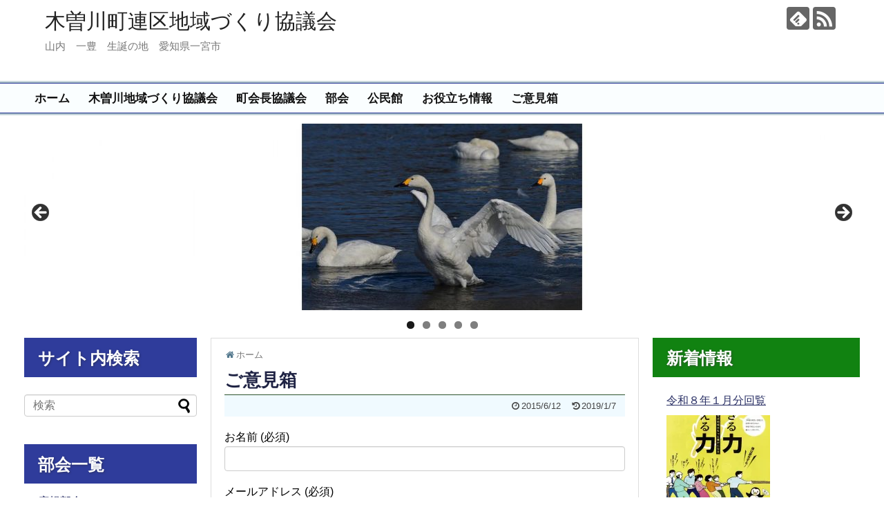

--- FILE ---
content_type: text/html; charset=UTF-8
request_url: https://138kisogawa.org/opinion/
body_size: 124272
content:
<!DOCTYPE html>
<html lang="ja">
<head>
<meta charset="UTF-8">
  <meta name="viewport" content="width=1280, maximum-scale=1, user-scalable=yes">
<link rel="alternate" type="application/rss+xml" title="木曽川町連区地域づくり協議会 RSS Feed" href="https://138kisogawa.org/feed/" />
<link rel="pingback" href="https://138kisogawa.org/xmlrpc.php" />
<meta name="description" content="" />
<!-- OGP -->
<meta property="og:type" content="article">
<meta property="og:description" content="">
<meta property="og:title" content="ご意見箱">
<meta property="og:url" content="https://138kisogawa.org/opinion/">
<meta property="og:image" content="https://138kisogawa.org/wp-content/themes/simplicity2-child/images/og-image.jpg">
<meta property="og:site_name" content="木曽川町連区地域づくり協議会">
<meta property="og:locale" content="ja_JP">
<!-- /OGP -->
<!-- Twitter Card -->
<meta name="twitter:card" content="summary">
<meta name="twitter:description" content="">
<meta name="twitter:title" content="ご意見箱">
<meta name="twitter:url" content="https://138kisogawa.org/opinion/">
<meta name="twitter:image" content="https://138kisogawa.org/wp-content/themes/simplicity2-child/images/og-image.jpg">
<meta name="twitter:domain" content="138kisogawa.org">
<!-- /Twitter Card -->

<title>ご意見箱  |  木曽川町連区地域づくり協議会</title>
<meta name='robots' content='max-image-preview:large' />
	<style>img:is([sizes="auto" i], [sizes^="auto," i]) { contain-intrinsic-size: 3000px 1500px }</style>
	<link rel='dns-prefetch' href='//secure.gravatar.com' />
<link rel='dns-prefetch' href='//stats.wp.com' />
<link rel='dns-prefetch' href='//v0.wordpress.com' />
<link rel='preconnect' href='//i0.wp.com' />
<link rel="alternate" type="application/rss+xml" title="木曽川町連区地域づくり協議会 &raquo; フィード" href="https://138kisogawa.org/feed/" />
<link rel="alternate" type="application/rss+xml" title="木曽川町連区地域づくり協議会 &raquo; コメントフィード" href="https://138kisogawa.org/comments/feed/" />
<script type="text/javascript">
/* <![CDATA[ */
window._wpemojiSettings = {"baseUrl":"https:\/\/s.w.org\/images\/core\/emoji\/16.0.1\/72x72\/","ext":".png","svgUrl":"https:\/\/s.w.org\/images\/core\/emoji\/16.0.1\/svg\/","svgExt":".svg","source":{"concatemoji":"https:\/\/138kisogawa.org\/wp-includes\/js\/wp-emoji-release.min.js"}};
/*! This file is auto-generated */
!function(s,n){var o,i,e;function c(e){try{var t={supportTests:e,timestamp:(new Date).valueOf()};sessionStorage.setItem(o,JSON.stringify(t))}catch(e){}}function p(e,t,n){e.clearRect(0,0,e.canvas.width,e.canvas.height),e.fillText(t,0,0);var t=new Uint32Array(e.getImageData(0,0,e.canvas.width,e.canvas.height).data),a=(e.clearRect(0,0,e.canvas.width,e.canvas.height),e.fillText(n,0,0),new Uint32Array(e.getImageData(0,0,e.canvas.width,e.canvas.height).data));return t.every(function(e,t){return e===a[t]})}function u(e,t){e.clearRect(0,0,e.canvas.width,e.canvas.height),e.fillText(t,0,0);for(var n=e.getImageData(16,16,1,1),a=0;a<n.data.length;a++)if(0!==n.data[a])return!1;return!0}function f(e,t,n,a){switch(t){case"flag":return n(e,"\ud83c\udff3\ufe0f\u200d\u26a7\ufe0f","\ud83c\udff3\ufe0f\u200b\u26a7\ufe0f")?!1:!n(e,"\ud83c\udde8\ud83c\uddf6","\ud83c\udde8\u200b\ud83c\uddf6")&&!n(e,"\ud83c\udff4\udb40\udc67\udb40\udc62\udb40\udc65\udb40\udc6e\udb40\udc67\udb40\udc7f","\ud83c\udff4\u200b\udb40\udc67\u200b\udb40\udc62\u200b\udb40\udc65\u200b\udb40\udc6e\u200b\udb40\udc67\u200b\udb40\udc7f");case"emoji":return!a(e,"\ud83e\udedf")}return!1}function g(e,t,n,a){var r="undefined"!=typeof WorkerGlobalScope&&self instanceof WorkerGlobalScope?new OffscreenCanvas(300,150):s.createElement("canvas"),o=r.getContext("2d",{willReadFrequently:!0}),i=(o.textBaseline="top",o.font="600 32px Arial",{});return e.forEach(function(e){i[e]=t(o,e,n,a)}),i}function t(e){var t=s.createElement("script");t.src=e,t.defer=!0,s.head.appendChild(t)}"undefined"!=typeof Promise&&(o="wpEmojiSettingsSupports",i=["flag","emoji"],n.supports={everything:!0,everythingExceptFlag:!0},e=new Promise(function(e){s.addEventListener("DOMContentLoaded",e,{once:!0})}),new Promise(function(t){var n=function(){try{var e=JSON.parse(sessionStorage.getItem(o));if("object"==typeof e&&"number"==typeof e.timestamp&&(new Date).valueOf()<e.timestamp+604800&&"object"==typeof e.supportTests)return e.supportTests}catch(e){}return null}();if(!n){if("undefined"!=typeof Worker&&"undefined"!=typeof OffscreenCanvas&&"undefined"!=typeof URL&&URL.createObjectURL&&"undefined"!=typeof Blob)try{var e="postMessage("+g.toString()+"("+[JSON.stringify(i),f.toString(),p.toString(),u.toString()].join(",")+"));",a=new Blob([e],{type:"text/javascript"}),r=new Worker(URL.createObjectURL(a),{name:"wpTestEmojiSupports"});return void(r.onmessage=function(e){c(n=e.data),r.terminate(),t(n)})}catch(e){}c(n=g(i,f,p,u))}t(n)}).then(function(e){for(var t in e)n.supports[t]=e[t],n.supports.everything=n.supports.everything&&n.supports[t],"flag"!==t&&(n.supports.everythingExceptFlag=n.supports.everythingExceptFlag&&n.supports[t]);n.supports.everythingExceptFlag=n.supports.everythingExceptFlag&&!n.supports.flag,n.DOMReady=!1,n.readyCallback=function(){n.DOMReady=!0}}).then(function(){return e}).then(function(){var e;n.supports.everything||(n.readyCallback(),(e=n.source||{}).concatemoji?t(e.concatemoji):e.wpemoji&&e.twemoji&&(t(e.twemoji),t(e.wpemoji)))}))}((window,document),window._wpemojiSettings);
/* ]]> */
</script>
<link rel='stylesheet' id='simplicity-style-css' href='https://138kisogawa.org/wp-content/themes/simplicity2/style.css' type='text/css' media='all' />
<link rel='stylesheet' id='responsive-style-css' href='https://138kisogawa.org/wp-content/themes/simplicity2/css/responsive-pc.css' type='text/css' media='all' />
<link rel='stylesheet' id='font-awesome-style-css' href='https://138kisogawa.org/wp-content/themes/simplicity2/webfonts/css/font-awesome.min.css' type='text/css' media='all' />
<link rel='stylesheet' id='icomoon-style-css' href='https://138kisogawa.org/wp-content/themes/simplicity2/webfonts/icomoon/style.css' type='text/css' media='all' />
<link rel='stylesheet' id='slicknav-style-css' href='https://138kisogawa.org/wp-content/themes/simplicity2/css/slicknav.css' type='text/css' media='all' />
<link rel='stylesheet' id='extension-style-css' href='https://138kisogawa.org/wp-content/themes/simplicity2/css/extension.css' type='text/css' media='all' />
<style id='extension-style-inline-css' type='text/css'>
a{color:#2b3166}a:hover:not(.balloon-btn-link):not(.btn-icon-link):not(.arrow-box-link),.widget_new_entries a:hover,.widget_new_popular a:hover,.widget_popular_ranking a:hover,.wpp-list a:hover,.entry-read a:hover,.entry .post-meta a:hover,.related-entry-read a:hover,.entry a:hover,.related-entry-title a:hover,.navigation a:hover,#footer a:hover,.article-list .entry-title a:hover{color:#2c87c4}#navi ul,#navi ul.sub-menu,#navi ul.children{background-color:#fafeff;border-color:#fafeff}#navi{background-color:#fafeff}@media screen and (max-width:1110px){#navi{background-color:transparent}}#page-top a{background-color:#2b3166}#footer{background-color:#252744}#h-top{min-height:120px}@media screen and (max-width:639px){.article br{display:block}} #main .social-count{display:none} .arrow-box{display:none}#sns-group-top .balloon-btn-set{width:auto}
</style>
<link rel='stylesheet' id='child-style-css' href='https://138kisogawa.org/wp-content/themes/simplicity2-child/style.css' type='text/css' media='all' />
<link rel='stylesheet' id='print-style-css' href='https://138kisogawa.org/wp-content/themes/simplicity2/css/print.css' type='text/css' media='print' />
<style id='wp-emoji-styles-inline-css' type='text/css'>

	img.wp-smiley, img.emoji {
		display: inline !important;
		border: none !important;
		box-shadow: none !important;
		height: 1em !important;
		width: 1em !important;
		margin: 0 0.07em !important;
		vertical-align: -0.1em !important;
		background: none !important;
		padding: 0 !important;
	}
</style>
<link rel='stylesheet' id='wp-block-library-css' href='https://138kisogawa.org/wp-includes/css/dist/block-library/style.min.css' type='text/css' media='all' />
<style id='classic-theme-styles-inline-css' type='text/css'>
/*! This file is auto-generated */
.wp-block-button__link{color:#fff;background-color:#32373c;border-radius:9999px;box-shadow:none;text-decoration:none;padding:calc(.667em + 2px) calc(1.333em + 2px);font-size:1.125em}.wp-block-file__button{background:#32373c;color:#fff;text-decoration:none}
</style>
<link rel='stylesheet' id='mediaelement-css' href='https://138kisogawa.org/wp-includes/js/mediaelement/mediaelementplayer-legacy.min.css' type='text/css' media='all' />
<link rel='stylesheet' id='wp-mediaelement-css' href='https://138kisogawa.org/wp-includes/js/mediaelement/wp-mediaelement.min.css' type='text/css' media='all' />
<style id='jetpack-sharing-buttons-style-inline-css' type='text/css'>
.jetpack-sharing-buttons__services-list{display:flex;flex-direction:row;flex-wrap:wrap;gap:0;list-style-type:none;margin:5px;padding:0}.jetpack-sharing-buttons__services-list.has-small-icon-size{font-size:12px}.jetpack-sharing-buttons__services-list.has-normal-icon-size{font-size:16px}.jetpack-sharing-buttons__services-list.has-large-icon-size{font-size:24px}.jetpack-sharing-buttons__services-list.has-huge-icon-size{font-size:36px}@media print{.jetpack-sharing-buttons__services-list{display:none!important}}.editor-styles-wrapper .wp-block-jetpack-sharing-buttons{gap:0;padding-inline-start:0}ul.jetpack-sharing-buttons__services-list.has-background{padding:1.25em 2.375em}
</style>
<style id='global-styles-inline-css' type='text/css'>
:root{--wp--preset--aspect-ratio--square: 1;--wp--preset--aspect-ratio--4-3: 4/3;--wp--preset--aspect-ratio--3-4: 3/4;--wp--preset--aspect-ratio--3-2: 3/2;--wp--preset--aspect-ratio--2-3: 2/3;--wp--preset--aspect-ratio--16-9: 16/9;--wp--preset--aspect-ratio--9-16: 9/16;--wp--preset--color--black: #000000;--wp--preset--color--cyan-bluish-gray: #abb8c3;--wp--preset--color--white: #ffffff;--wp--preset--color--pale-pink: #f78da7;--wp--preset--color--vivid-red: #cf2e2e;--wp--preset--color--luminous-vivid-orange: #ff6900;--wp--preset--color--luminous-vivid-amber: #fcb900;--wp--preset--color--light-green-cyan: #7bdcb5;--wp--preset--color--vivid-green-cyan: #00d084;--wp--preset--color--pale-cyan-blue: #8ed1fc;--wp--preset--color--vivid-cyan-blue: #0693e3;--wp--preset--color--vivid-purple: #9b51e0;--wp--preset--gradient--vivid-cyan-blue-to-vivid-purple: linear-gradient(135deg,rgba(6,147,227,1) 0%,rgb(155,81,224) 100%);--wp--preset--gradient--light-green-cyan-to-vivid-green-cyan: linear-gradient(135deg,rgb(122,220,180) 0%,rgb(0,208,130) 100%);--wp--preset--gradient--luminous-vivid-amber-to-luminous-vivid-orange: linear-gradient(135deg,rgba(252,185,0,1) 0%,rgba(255,105,0,1) 100%);--wp--preset--gradient--luminous-vivid-orange-to-vivid-red: linear-gradient(135deg,rgba(255,105,0,1) 0%,rgb(207,46,46) 100%);--wp--preset--gradient--very-light-gray-to-cyan-bluish-gray: linear-gradient(135deg,rgb(238,238,238) 0%,rgb(169,184,195) 100%);--wp--preset--gradient--cool-to-warm-spectrum: linear-gradient(135deg,rgb(74,234,220) 0%,rgb(151,120,209) 20%,rgb(207,42,186) 40%,rgb(238,44,130) 60%,rgb(251,105,98) 80%,rgb(254,248,76) 100%);--wp--preset--gradient--blush-light-purple: linear-gradient(135deg,rgb(255,206,236) 0%,rgb(152,150,240) 100%);--wp--preset--gradient--blush-bordeaux: linear-gradient(135deg,rgb(254,205,165) 0%,rgb(254,45,45) 50%,rgb(107,0,62) 100%);--wp--preset--gradient--luminous-dusk: linear-gradient(135deg,rgb(255,203,112) 0%,rgb(199,81,192) 50%,rgb(65,88,208) 100%);--wp--preset--gradient--pale-ocean: linear-gradient(135deg,rgb(255,245,203) 0%,rgb(182,227,212) 50%,rgb(51,167,181) 100%);--wp--preset--gradient--electric-grass: linear-gradient(135deg,rgb(202,248,128) 0%,rgb(113,206,126) 100%);--wp--preset--gradient--midnight: linear-gradient(135deg,rgb(2,3,129) 0%,rgb(40,116,252) 100%);--wp--preset--font-size--small: 13px;--wp--preset--font-size--medium: 20px;--wp--preset--font-size--large: 36px;--wp--preset--font-size--x-large: 42px;--wp--preset--spacing--20: 0.44rem;--wp--preset--spacing--30: 0.67rem;--wp--preset--spacing--40: 1rem;--wp--preset--spacing--50: 1.5rem;--wp--preset--spacing--60: 2.25rem;--wp--preset--spacing--70: 3.38rem;--wp--preset--spacing--80: 5.06rem;--wp--preset--shadow--natural: 6px 6px 9px rgba(0, 0, 0, 0.2);--wp--preset--shadow--deep: 12px 12px 50px rgba(0, 0, 0, 0.4);--wp--preset--shadow--sharp: 6px 6px 0px rgba(0, 0, 0, 0.2);--wp--preset--shadow--outlined: 6px 6px 0px -3px rgba(255, 255, 255, 1), 6px 6px rgba(0, 0, 0, 1);--wp--preset--shadow--crisp: 6px 6px 0px rgba(0, 0, 0, 1);}:where(.is-layout-flex){gap: 0.5em;}:where(.is-layout-grid){gap: 0.5em;}body .is-layout-flex{display: flex;}.is-layout-flex{flex-wrap: wrap;align-items: center;}.is-layout-flex > :is(*, div){margin: 0;}body .is-layout-grid{display: grid;}.is-layout-grid > :is(*, div){margin: 0;}:where(.wp-block-columns.is-layout-flex){gap: 2em;}:where(.wp-block-columns.is-layout-grid){gap: 2em;}:where(.wp-block-post-template.is-layout-flex){gap: 1.25em;}:where(.wp-block-post-template.is-layout-grid){gap: 1.25em;}.has-black-color{color: var(--wp--preset--color--black) !important;}.has-cyan-bluish-gray-color{color: var(--wp--preset--color--cyan-bluish-gray) !important;}.has-white-color{color: var(--wp--preset--color--white) !important;}.has-pale-pink-color{color: var(--wp--preset--color--pale-pink) !important;}.has-vivid-red-color{color: var(--wp--preset--color--vivid-red) !important;}.has-luminous-vivid-orange-color{color: var(--wp--preset--color--luminous-vivid-orange) !important;}.has-luminous-vivid-amber-color{color: var(--wp--preset--color--luminous-vivid-amber) !important;}.has-light-green-cyan-color{color: var(--wp--preset--color--light-green-cyan) !important;}.has-vivid-green-cyan-color{color: var(--wp--preset--color--vivid-green-cyan) !important;}.has-pale-cyan-blue-color{color: var(--wp--preset--color--pale-cyan-blue) !important;}.has-vivid-cyan-blue-color{color: var(--wp--preset--color--vivid-cyan-blue) !important;}.has-vivid-purple-color{color: var(--wp--preset--color--vivid-purple) !important;}.has-black-background-color{background-color: var(--wp--preset--color--black) !important;}.has-cyan-bluish-gray-background-color{background-color: var(--wp--preset--color--cyan-bluish-gray) !important;}.has-white-background-color{background-color: var(--wp--preset--color--white) !important;}.has-pale-pink-background-color{background-color: var(--wp--preset--color--pale-pink) !important;}.has-vivid-red-background-color{background-color: var(--wp--preset--color--vivid-red) !important;}.has-luminous-vivid-orange-background-color{background-color: var(--wp--preset--color--luminous-vivid-orange) !important;}.has-luminous-vivid-amber-background-color{background-color: var(--wp--preset--color--luminous-vivid-amber) !important;}.has-light-green-cyan-background-color{background-color: var(--wp--preset--color--light-green-cyan) !important;}.has-vivid-green-cyan-background-color{background-color: var(--wp--preset--color--vivid-green-cyan) !important;}.has-pale-cyan-blue-background-color{background-color: var(--wp--preset--color--pale-cyan-blue) !important;}.has-vivid-cyan-blue-background-color{background-color: var(--wp--preset--color--vivid-cyan-blue) !important;}.has-vivid-purple-background-color{background-color: var(--wp--preset--color--vivid-purple) !important;}.has-black-border-color{border-color: var(--wp--preset--color--black) !important;}.has-cyan-bluish-gray-border-color{border-color: var(--wp--preset--color--cyan-bluish-gray) !important;}.has-white-border-color{border-color: var(--wp--preset--color--white) !important;}.has-pale-pink-border-color{border-color: var(--wp--preset--color--pale-pink) !important;}.has-vivid-red-border-color{border-color: var(--wp--preset--color--vivid-red) !important;}.has-luminous-vivid-orange-border-color{border-color: var(--wp--preset--color--luminous-vivid-orange) !important;}.has-luminous-vivid-amber-border-color{border-color: var(--wp--preset--color--luminous-vivid-amber) !important;}.has-light-green-cyan-border-color{border-color: var(--wp--preset--color--light-green-cyan) !important;}.has-vivid-green-cyan-border-color{border-color: var(--wp--preset--color--vivid-green-cyan) !important;}.has-pale-cyan-blue-border-color{border-color: var(--wp--preset--color--pale-cyan-blue) !important;}.has-vivid-cyan-blue-border-color{border-color: var(--wp--preset--color--vivid-cyan-blue) !important;}.has-vivid-purple-border-color{border-color: var(--wp--preset--color--vivid-purple) !important;}.has-vivid-cyan-blue-to-vivid-purple-gradient-background{background: var(--wp--preset--gradient--vivid-cyan-blue-to-vivid-purple) !important;}.has-light-green-cyan-to-vivid-green-cyan-gradient-background{background: var(--wp--preset--gradient--light-green-cyan-to-vivid-green-cyan) !important;}.has-luminous-vivid-amber-to-luminous-vivid-orange-gradient-background{background: var(--wp--preset--gradient--luminous-vivid-amber-to-luminous-vivid-orange) !important;}.has-luminous-vivid-orange-to-vivid-red-gradient-background{background: var(--wp--preset--gradient--luminous-vivid-orange-to-vivid-red) !important;}.has-very-light-gray-to-cyan-bluish-gray-gradient-background{background: var(--wp--preset--gradient--very-light-gray-to-cyan-bluish-gray) !important;}.has-cool-to-warm-spectrum-gradient-background{background: var(--wp--preset--gradient--cool-to-warm-spectrum) !important;}.has-blush-light-purple-gradient-background{background: var(--wp--preset--gradient--blush-light-purple) !important;}.has-blush-bordeaux-gradient-background{background: var(--wp--preset--gradient--blush-bordeaux) !important;}.has-luminous-dusk-gradient-background{background: var(--wp--preset--gradient--luminous-dusk) !important;}.has-pale-ocean-gradient-background{background: var(--wp--preset--gradient--pale-ocean) !important;}.has-electric-grass-gradient-background{background: var(--wp--preset--gradient--electric-grass) !important;}.has-midnight-gradient-background{background: var(--wp--preset--gradient--midnight) !important;}.has-small-font-size{font-size: var(--wp--preset--font-size--small) !important;}.has-medium-font-size{font-size: var(--wp--preset--font-size--medium) !important;}.has-large-font-size{font-size: var(--wp--preset--font-size--large) !important;}.has-x-large-font-size{font-size: var(--wp--preset--font-size--x-large) !important;}
:where(.wp-block-post-template.is-layout-flex){gap: 1.25em;}:where(.wp-block-post-template.is-layout-grid){gap: 1.25em;}
:where(.wp-block-columns.is-layout-flex){gap: 2em;}:where(.wp-block-columns.is-layout-grid){gap: 2em;}
:root :where(.wp-block-pullquote){font-size: 1.5em;line-height: 1.6;}
</style>
<link rel='stylesheet' id='contact-form-7-css' href='https://138kisogawa.org/wp-content/plugins/contact-form-7/includes/css/styles.css' type='text/css' media='all' />
<script type="text/javascript" src="https://138kisogawa.org/wp-includes/js/jquery/jquery.min.js" id="jquery-core-js"></script>
<script type="text/javascript" src="https://138kisogawa.org/wp-includes/js/jquery/jquery-migrate.min.js" id="jquery-migrate-js"></script>
<script type="text/javascript" src="http://138kisogawa.org/wp-content/plugins/jquery-vertical-accordion-menu/js/jquery.hoverIntent.minified.js" id="jqueryhoverintent-js"></script>
<script type="text/javascript" src="http://138kisogawa.org/wp-content/plugins/jquery-vertical-accordion-menu/js/jquery.cookie.js" id="jquerycookie-js"></script>
<script type="text/javascript" src="http://138kisogawa.org/wp-content/plugins/jquery-vertical-accordion-menu/js/jquery.dcjqaccordion.2.9.js" id="dcjqaccordion-js"></script>
<link rel="canonical" href="https://138kisogawa.org/opinion/" />
<link rel='shortlink' href='https://wp.me/P6kIBB-2' />
<link rel="alternate" title="oEmbed (JSON)" type="application/json+oembed" href="https://138kisogawa.org/wp-json/oembed/1.0/embed?url=https%3A%2F%2F138kisogawa.org%2Fopinion%2F" />
<link rel="alternate" title="oEmbed (XML)" type="text/xml+oembed" href="https://138kisogawa.org/wp-json/oembed/1.0/embed?url=https%3A%2F%2F138kisogawa.org%2Fopinion%2F&#038;format=xml" />
<style>
		#category-posts-3-internal ul {padding: 0;}
#category-posts-3-internal .cat-post-item img {max-width: initial; max-height: initial; margin: initial;}
#category-posts-3-internal .cat-post-author {margin-bottom: 0;}
#category-posts-3-internal .cat-post-thumbnail {margin: 5px 10px 5px 0;}
#category-posts-3-internal .cat-post-item:before {content: ""; clear: both;}
#category-posts-3-internal .cat-post-excerpt-more {display: inline-block;}
#category-posts-3-internal .cat-post-item {list-style: none; margin: 3px 0 10px; padding: 3px 0;}
#category-posts-3-internal .cat-post-current .cat-post-title {font-weight: bold; text-transform: uppercase;}
#category-posts-3-internal [class*=cat-post-tax] {font-size: 0.85em;}
#category-posts-3-internal [class*=cat-post-tax] * {display:inline-block;}
#category-posts-3-internal .cat-post-item:after {content: ""; display: table;	clear: both;}
#category-posts-3-internal .cat-post-item .cat-post-title {overflow: hidden;text-overflow: ellipsis;white-space: initial;display: -webkit-box;-webkit-line-clamp: 2;-webkit-box-orient: vertical;padding-bottom: 0 !important;}
#category-posts-3-internal .cat-post-item:after {content: ""; display: table;	clear: both;}
#category-posts-3-internal .cat-post-thumbnail {display:block; float:left; margin:5px 10px 5px 0;}
#category-posts-3-internal .cat-post-crop {overflow:hidden;display:block;}
#category-posts-3-internal p {margin:5px 0 0 0}
#category-posts-3-internal li > div {margin:5px 0 0 0; clear:both;}
#category-posts-3-internal .dashicons {vertical-align:middle;}
#category-posts-3-internal .cat-post-thumbnail .cat-post-crop img {height: 150px;}
#category-posts-3-internal .cat-post-thumbnail .cat-post-crop img {width: 150px;}
#category-posts-3-internal .cat-post-thumbnail .cat-post-crop img {object-fit: cover; max-width: 100%; display: block;}
#category-posts-3-internal .cat-post-thumbnail .cat-post-crop-not-supported img {width: 100%;}
#category-posts-3-internal .cat-post-thumbnail {max-width:100%;}
#category-posts-3-internal .cat-post-item img {margin: initial;}
#category-posts-4-internal ul {padding: 0;}
#category-posts-4-internal .cat-post-item img {max-width: initial; max-height: initial; margin: initial;}
#category-posts-4-internal .cat-post-author {margin-bottom: 0;}
#category-posts-4-internal .cat-post-thumbnail {margin: 5px 10px 5px 0;}
#category-posts-4-internal .cat-post-item:before {content: ""; clear: both;}
#category-posts-4-internal .cat-post-excerpt-more {display: inline-block;}
#category-posts-4-internal .cat-post-item {list-style: none; margin: 3px 0 10px; padding: 3px 0;}
#category-posts-4-internal .cat-post-current .cat-post-title {font-weight: bold; text-transform: uppercase;}
#category-posts-4-internal [class*=cat-post-tax] {font-size: 0.85em;}
#category-posts-4-internal [class*=cat-post-tax] * {display:inline-block;}
#category-posts-4-internal .cat-post-item:after {content: ""; display: table;	clear: both;}
#category-posts-4-internal .cat-post-item .cat-post-title {overflow: hidden;text-overflow: ellipsis;white-space: initial;display: -webkit-box;-webkit-line-clamp: 2;-webkit-box-orient: vertical;padding-bottom: 0 !important;}
#category-posts-4-internal .cat-post-item:after {content: ""; display: table;	clear: both;}
#category-posts-4-internal .cat-post-thumbnail {display:block; float:left; margin:5px 10px 5px 0;}
#category-posts-4-internal .cat-post-crop {overflow:hidden;display:block;}
#category-posts-4-internal p {margin:5px 0 0 0}
#category-posts-4-internal li > div {margin:5px 0 0 0; clear:both;}
#category-posts-4-internal .dashicons {vertical-align:middle;}
#category-posts-4-internal .cat-post-thumbnail .cat-post-crop img {height: 150px;}
#category-posts-4-internal .cat-post-thumbnail .cat-post-crop img {width: 150px;}
#category-posts-4-internal .cat-post-thumbnail .cat-post-crop img {object-fit: cover; max-width: 100%; display: block;}
#category-posts-4-internal .cat-post-thumbnail .cat-post-crop-not-supported img {width: 100%;}
#category-posts-4-internal .cat-post-thumbnail {max-width:100%;}
#category-posts-4-internal .cat-post-item img {margin: initial;}
#category-posts-2-internal ul {padding: 0;}
#category-posts-2-internal .cat-post-item img {max-width: initial; max-height: initial; margin: initial;}
#category-posts-2-internal .cat-post-author {margin-bottom: 0;}
#category-posts-2-internal .cat-post-thumbnail {margin: 5px 10px 5px 0;}
#category-posts-2-internal .cat-post-item:before {content: ""; clear: both;}
#category-posts-2-internal .cat-post-excerpt-more {display: inline-block;}
#category-posts-2-internal .cat-post-item {list-style: none; margin: 3px 0 10px; padding: 3px 0;}
#category-posts-2-internal .cat-post-current .cat-post-title {font-weight: bold; text-transform: uppercase;}
#category-posts-2-internal [class*=cat-post-tax] {font-size: 0.85em;}
#category-posts-2-internal [class*=cat-post-tax] * {display:inline-block;}
#category-posts-2-internal .cat-post-item:after {content: ""; display: table;	clear: both;}
#category-posts-2-internal .cat-post-item .cat-post-title {overflow: hidden;text-overflow: ellipsis;white-space: initial;display: -webkit-box;-webkit-line-clamp: 2;-webkit-box-orient: vertical;padding-bottom: 0 !important;}
#category-posts-2-internal .cat-post-item:after {content: ""; display: table;	clear: both;}
#category-posts-2-internal .cat-post-thumbnail {display:block; float:left; margin:5px 10px 5px 0;}
#category-posts-2-internal .cat-post-crop {overflow:hidden;display:block;}
#category-posts-2-internal p {margin:5px 0 0 0}
#category-posts-2-internal li > div {margin:5px 0 0 0; clear:both;}
#category-posts-2-internal .dashicons {vertical-align:middle;}
#category-posts-2-internal .cat-post-thumbnail .cat-post-crop img {height: 100px;}
#category-posts-2-internal .cat-post-thumbnail .cat-post-crop img {width: 100px;}
#category-posts-2-internal .cat-post-thumbnail .cat-post-crop img {object-fit: cover; max-width: 100%; display: block;}
#category-posts-2-internal .cat-post-thumbnail .cat-post-crop-not-supported img {width: 100%;}
#category-posts-2-internal .cat-post-thumbnail {max-width:100%;}
#category-posts-2-internal .cat-post-item img {margin: initial;}
</style>
			<style>img#wpstats{display:none}</style>
		
	<link rel="stylesheet" href="http://138kisogawa.org/wp-content/plugins/jquery-vertical-accordion-menu/skin.php?widget_id=3&amp;skin=demo" type="text/css" media="screen"  />
	<link rel="stylesheet" href="http://138kisogawa.org/wp-content/plugins/jquery-vertical-accordion-menu/skin.php?widget_id=4&amp;skin=demo" type="text/css" media="screen"  />
	<link rel="stylesheet" href="http://138kisogawa.org/wp-content/plugins/jquery-vertical-accordion-menu/skin.php?widget_id=5&amp;skin=demo" type="text/css" media="screen"  />
	<link rel="stylesheet" href="http://138kisogawa.org/wp-content/plugins/jquery-vertical-accordion-menu/skin.php?widget_id=6&amp;skin=demo" type="text/css" media="screen"  />
<!-- Jetpack Open Graph Tags -->
<meta property="og:type" content="article" />
<meta property="og:title" content="ご意見箱" />
<meta property="og:url" content="https://138kisogawa.org/opinion/" />
<meta property="og:description" content="詳しくは投稿をご覧ください。" />
<meta property="article:published_time" content="2015-06-11T16:01:06+00:00" />
<meta property="article:modified_time" content="2019-01-07T06:23:51+00:00" />
<meta property="og:site_name" content="木曽川町連区地域づくり協議会" />
<meta property="og:image" content="https://s0.wp.com/i/blank.jpg" />
<meta property="og:image:width" content="200" />
<meta property="og:image:height" content="200" />
<meta property="og:image:alt" content="" />
<meta property="og:locale" content="ja_JP" />
<meta name="twitter:text:title" content="ご意見箱" />
<meta name="twitter:card" content="summary" />
<meta name="twitter:description" content="詳しくは投稿をご覧ください。" />

<!-- End Jetpack Open Graph Tags -->
</head>
  <body class="wp-singular page-template-default page page-id-2 wp-theme-simplicity2 wp-child-theme-simplicity2-child metaslider-plugin" itemscope itemtype="http://schema.org/WebPage">
    <div id="container">

      <!-- header -->
      <header itemscope itemtype="http://schema.org/WPHeader">
        <div id="header" class="clearfix">
          <div id="header-in">

                        <div id="h-top">
              
              <div class="alignleft top-title-catchphrase">
                <!-- サイトのタイトル -->
<p id="site-title" itemscope itemtype="http://schema.org/Organization">
  <a href="https://138kisogawa.org/">木曽川町連区地域づくり協議会</a></p>
<!-- サイトの概要 -->
<p id="site-description">
  山内　一豊　生誕の地　愛知県一宮市</p>
              </div>

              <div class="alignright top-sns-follows">
                                <!-- SNSページ -->
<div class="sns-pages">
<ul class="snsp">
<li class="feedly-page"><a href="//feedly.com/i/subscription/feed/https://138kisogawa.org/feed/" target="blank" title="feedlyで更新情報を購読" rel="nofollow"><span class="icon-feedly-logo"></span></a></li><li class="rss-page"><a href="https://138kisogawa.org/feed/" target="_blank" title="RSSで更新情報をフォロー" rel="nofollow"><span class="icon-rss-logo"></span></a></li>  </ul>
</div>
                              </div>

            </div><!-- /#h-top -->
          </div><!-- /#header-in -->
        </div><!-- /#header -->
      </header>

      <!-- Navigation -->
<nav itemscope itemtype="http://schema.org/SiteNavigationElement">
  <div id="navi">
      	<div id="navi-in">
      <div class="menu-header-menu-container"><ul id="menu-header-menu" class="menu"><li id="menu-item-4566" class="menu-item menu-item-type-custom menu-item-object-custom menu-item-home menu-item-4566"><a href="https://138kisogawa.org/">ホーム</a></li>
<li id="menu-item-4239" class="menu-item menu-item-type-post_type menu-item-object-page menu-item-has-children menu-item-4239"><a href="https://138kisogawa.org/council/">木曽川地域づくり協議会</a>
<ul class="sub-menu">
	<li id="menu-item-4241" class="menu-item menu-item-type-post_type menu-item-object-page menu-item-4241"><a href="https://138kisogawa.org/council/what-council/">地域づくり協議会とは</a></li>
	<li id="menu-item-4242" class="menu-item menu-item-type-post_type menu-item-object-page menu-item-4242"><a href="https://138kisogawa.org/council/constitution/">協議会会則</a></li>
	<li id="menu-item-9884" class="menu-item menu-item-type-post_type menu-item-object-page menu-item-9884"><a href="https://138kisogawa.org/page-9826/">役員名簿</a></li>
	<li id="menu-item-9822" class="menu-item menu-item-type-post_type menu-item-object-page menu-item-9822"><a href="https://138kisogawa.org/page-9819/">会長あいさつ</a></li>
	<li id="menu-item-9834" class="menu-item menu-item-type-post_type menu-item-object-page menu-item-9834"><a href="https://138kisogawa.org/page-9832/">連区行事予定表</a></li>
	<li id="menu-item-4305" class="menu-item menu-item-type-post_type menu-item-object-page menu-item-4305"><a href="https://138kisogawa.org/news/">地域づくり協議会だより</a></li>
</ul>
</li>
<li id="menu-item-4266" class="menu-item menu-item-type-post_type menu-item-object-page menu-item-has-children menu-item-4266"><a href="https://138kisogawa.org/town-president/">町会長協議会</a>
<ul class="sub-menu">
	<li id="menu-item-4269" class="menu-item menu-item-type-post_type menu-item-object-page menu-item-4269"><a href="https://138kisogawa.org/town-president/what-town-president/">町会長協議会とは</a></li>
	<li id="menu-item-9873" class="menu-item menu-item-type-post_type menu-item-object-page menu-item-9873"><a href="https://138kisogawa.org/page-9870/">連区長あいさつ</a></li>
	<li id="menu-item-6074" class="menu-item menu-item-type-taxonomy menu-item-object-category menu-item-6074"><a href="https://138kisogawa.org/category/%e7%94%ba%e4%bc%9a%e9%95%b7%e5%8d%94%e8%ad%b0%e4%bc%9a/">町会長協議会トピックス</a></li>
	<li id="menu-item-4268" class="menu-item menu-item-type-post_type menu-item-object-page menu-item-4268"><a href="https://138kisogawa.org/town-president/association/">木曽川町連区の町内会</a></li>
	<li id="menu-item-9883" class="menu-item menu-item-type-post_type menu-item-object-page menu-item-9883"><a href="https://138kisogawa.org/page-9874/">三役・区長・町会長名簿区長</a></li>
</ul>
</li>
<li id="menu-item-4244" class="menu-item menu-item-type-post_type menu-item-object-page menu-item-has-children menu-item-4244"><a href="https://138kisogawa.org/panel/">部会</a>
<ul class="sub-menu">
	<li id="menu-item-4247" class="menu-item menu-item-type-post_type menu-item-object-page menu-item-4247"><a href="https://138kisogawa.org/panel/relations-panel/">広報部会</a></li>
	<li id="menu-item-4248" class="menu-item menu-item-type-post_type menu-item-object-page menu-item-4248"><a href="https://138kisogawa.org/panel/compassionate-panel/">思いやり部会</a></li>
	<li id="menu-item-4246" class="menu-item menu-item-type-post_type menu-item-object-page menu-item-4246"><a href="https://138kisogawa.org/panel/relief-panel/">安全・安心部会</a></li>
	<li id="menu-item-4249" class="menu-item menu-item-type-post_type menu-item-object-page menu-item-4249"><a href="https://138kisogawa.org/panel/lively-panel/">活気部会</a></li>
	<li id="menu-item-4245" class="menu-item menu-item-type-post_type menu-item-object-page menu-item-4245"><a href="https://138kisogawa.org/panel/female-panel/">女性部会</a></li>
</ul>
</li>
<li id="menu-item-5385" class="menu-item menu-item-type-taxonomy menu-item-object-category menu-item-5385"><a href="https://138kisogawa.org/category/%e5%85%ac%e6%b0%91%e9%a4%a8/">公民館</a></li>
<li id="menu-item-4231" class="menu-item menu-item-type-post_type menu-item-object-page menu-item-has-children menu-item-4231"><a href="https://138kisogawa.org/useful/">お役立ち情報</a>
<ul class="sub-menu">
	<li id="menu-item-5283" class="menu-item menu-item-type-taxonomy menu-item-object-category menu-item-has-children menu-item-5283"><a href="https://138kisogawa.org/category/%e5%9c%b0%e5%9f%9f%e3%81%ae%e6%83%85%e5%a0%b1/">地域の情報</a>
	<ul class="sub-menu">
		<li id="menu-item-5926" class="menu-item menu-item-type-taxonomy menu-item-object-category menu-item-5926"><a href="https://138kisogawa.org/category/%e5%9c%b0%e5%9f%9f%e3%81%ae%e6%83%85%e5%a0%b1/%e3%81%a1%e3%82%87%e3%81%a3%e3%81%a8%e3%81%84%e3%81%84%e8%a9%b1/">ちょっといい話</a></li>
		<li id="menu-item-6111" class="menu-item menu-item-type-taxonomy menu-item-object-category menu-item-6111"><a href="https://138kisogawa.org/category/%e5%9c%b0%e5%9f%9f%e3%81%ae%e6%83%85%e5%a0%b1/%e8%80%b3%e5%af%84%e3%82%8a%e3%81%aa%e8%a9%b1/">耳寄りな話（包括支援センター）</a></li>
		<li id="menu-item-5927" class="menu-item menu-item-type-taxonomy menu-item-object-category menu-item-5927"><a href="https://138kisogawa.org/category/%e5%9c%b0%e5%9f%9f%e3%81%ae%e6%83%85%e5%a0%b1/%e6%9c%a8%e6%9b%bd%e5%b7%9d%e7%94%ba%e3%81%ae%e3%81%84%e3%81%84%e3%81%a8%e3%81%93%e3%82%8d%e7%99%ba%e8%a6%8b%ef%bc%81/">木曽川町のいいところ発見！</a></li>
		<li id="menu-item-6449" class="menu-item menu-item-type-taxonomy menu-item-object-category menu-item-6449"><a href="https://138kisogawa.org/category/%e5%9c%b0%e5%9f%9f%e3%81%ae%e6%83%85%e5%a0%b1/%e3%81%a4%e3%81%b6%e3%82%84%e3%81%8d/">つぶやき</a></li>
	</ul>
</li>
	<li id="menu-item-4232" class="menu-item menu-item-type-post_type menu-item-object-page menu-item-4232"><a href="https://138kisogawa.org/useful/garbage/">ゴミ出し・資源カレンダー</a></li>
	<li id="menu-item-4233" class="menu-item menu-item-type-post_type menu-item-object-page menu-item-4233"><a href="https://138kisogawa.org/useful/time-table/">バス時刻表</a></li>
	<li id="menu-item-4745" class="menu-item menu-item-type-taxonomy menu-item-object-category menu-item-4745"><a href="https://138kisogawa.org/category/%e9%9b%bb%e5%ad%90%e5%9b%9e%e8%a6%a7%e6%9d%bf/">電子回覧板</a></li>
	<li id="menu-item-4234" class="menu-item menu-item-type-post_type menu-item-object-page menu-item-4234"><a href="https://138kisogawa.org/useful/police-box/">木曽川幹部交番通信</a></li>
</ul>
</li>
<li id="menu-item-4238" class="menu-item menu-item-type-post_type menu-item-object-page current-menu-item page_item page-item-2 current_page_item menu-item-4238"><a href="https://138kisogawa.org/opinion/" aria-current="page">ご意見箱</a></li>
</ul></div>    </div><!-- /#navi-in -->
  </div><!-- /#navi -->
</nav>
<!-- /Navigation -->
      <!-- 本体部分 -->
      <div id="body">
        <div id="body-in" class="cf">

          		<!-- スライダー -->
		<div class="TOPS">
		<div id="metaslider-id-4813" style="max-width: 1210px;" class="ml-slider-3-100-1 metaslider metaslider-flex metaslider-4813 ml-slider ms-theme-default" role="region" aria-label="New Slideshow" data-height="270" data-width="1210">
    <div id="metaslider_container_4813">
        <div id="metaslider_4813">
            <ul class='slides'>
                <li style="display: block; width: 100%;" class="slide-4839 ms-image " aria-roledescription="slide" data-date="2019-03-04 14:11:20"><img src="https://138kisogawa.org/wp-content/uploads/2019/03/スライド1-1210x270.jpg" height="270" width="1210" alt="" class="slider-4813 slide-4839 msDefaultImage" title="スライド1" /></li>
                <li style="display: none; width: 100%;" class="slide-4847 ms-image " aria-roledescription="slide" data-date="2019-03-04 15:39:54"><img src="https://138kisogawa.org/wp-content/uploads/2019/03/HP-kohakuchou3-1210x270.jpg" height="270" width="1210" alt="" class="slider-4813 slide-4847 msDefaultImage" title="HP-kohakuchou3" /></li>
                <li style="display: none; width: 100%;" class="slide-5654 ms-image " aria-roledescription="slide" data-date="2020-01-06 15:30:14"><img src="https://138kisogawa.org/wp-content/uploads/2020/01/山の景色-1210x270.jpg" height="270" width="1210" alt="" class="slider-4813 slide-5654 msDefaultImage" title="山の景色" /></li>
                <li style="display: none; width: 100%;" class="slide-5655 ms-image " aria-roledescription="slide" data-date="2020-01-06 15:30:54"><img src="https://138kisogawa.org/wp-content/uploads/2020/01/濃尾平野-1210x270.jpg" height="270" width="1210" alt="" class="slider-4813 slide-5655 msDefaultImage" title="濃尾平野" /></li>
                <li style="display: none; width: 100%;" class="slide-9754 ms-image " aria-roledescription="slide" data-date="2025-03-16 10:41:17"><img src="https://138kisogawa.org/wp-content/uploads/2025/03/スライド1-1210x270.jpg" height="270" width="1210" alt="" class="slider-4813 slide-9754 msDefaultImage" title="スライド1" /></li>
            </ul>
        </div>
        
    </div>
</div>		</div>
          <!-- main -->
          <main itemscope itemprop="mainContentOfPage">
            <div id="main" itemscope itemtype="http://schema.org/Blog">
				<div id="field">
  <div id="breadcrumb" class="breadcrumb-page">
    <div itemtype="http://data-vocabulary.org/Breadcrumb" itemscope=""><span class="fa fa-home fa-fw"></span><a href="https://138kisogawa.org" itemprop="url"><span itemprop="title">ホーム</span></a></div>
  </div><!-- /#breadcrumb -->
        <div id="post-2" class="post-2 page type-page status-publish">
        <article class="article">
          <header>
            <h1 class="entry-title">ご意見箱</h1>
            <p class="post-meta">
                    <span class="post-date"><span class="fa fa-clock-o fa-fw"></span><time class="entry-date date published" datetime="2015-06-12T01:01:06+09:00">2015/6/12</time></span>
        <span class="post-update"><span class="fa fa-history fa-fw"></span><span class="entry-date date updated">2019/1/7</span></span>
  
              
              
              
                          </p>

            
            
            
                    </header>

        
        <div id="the-content" class="entry-content">
        
<div class="wpcf7 no-js" id="wpcf7-f21-p2-o1" lang="ja" dir="ltr" data-wpcf7-id="21">
<div class="screen-reader-response"><p role="status" aria-live="polite" aria-atomic="true"></p> <ul></ul></div>
<form action="/opinion/#wpcf7-f21-p2-o1" method="post" class="wpcf7-form init" aria-label="コンタクトフォーム" novalidate="novalidate" data-status="init">
<fieldset class="hidden-fields-container"><input type="hidden" name="_wpcf7" value="21" /><input type="hidden" name="_wpcf7_version" value="6.1.1" /><input type="hidden" name="_wpcf7_locale" value="ja" /><input type="hidden" name="_wpcf7_unit_tag" value="wpcf7-f21-p2-o1" /><input type="hidden" name="_wpcf7_container_post" value="2" /><input type="hidden" name="_wpcf7_posted_data_hash" value="" />
</fieldset>
<p><label> お名前 (必須)<br />
<span class="wpcf7-form-control-wrap" data-name="your-name"><input size="40" maxlength="400" class="wpcf7-form-control wpcf7-text wpcf7-validates-as-required" aria-required="true" aria-invalid="false" value="" type="text" name="your-name" /></span> </label>
</p>
<p><label> メールアドレス (必須)<br />
<span class="wpcf7-form-control-wrap" data-name="your-email"><input size="40" maxlength="400" class="wpcf7-form-control wpcf7-email wpcf7-validates-as-required wpcf7-text wpcf7-validates-as-email" aria-required="true" aria-invalid="false" value="" type="email" name="your-email" /></span> </label>
</p>
<p><label> 題名<br />
<span class="wpcf7-form-control-wrap" data-name="your-subject"><input size="40" maxlength="400" class="wpcf7-form-control wpcf7-text" aria-invalid="false" value="" type="text" name="your-subject" /></span> </label>
</p>
<p><label> メッセージ本文<br />
<span class="wpcf7-form-control-wrap" data-name="your-message"><textarea cols="40" rows="10" maxlength="2000" class="wpcf7-form-control wpcf7-textarea" aria-invalid="false" name="your-message"></textarea></span> </label>
</p>
<p><input class="wpcf7-form-control wpcf7-submit has-spinner" type="submit" value="送信" />
</p><p style="display: none !important;" class="akismet-fields-container" data-prefix="_wpcf7_ak_"><label>&#916;<textarea name="_wpcf7_ak_hp_textarea" cols="45" rows="8" maxlength="100"></textarea></label><input type="hidden" id="ak_js_1" name="_wpcf7_ak_js" value="163"/><script>document.getElementById( "ak_js_1" ).setAttribute( "value", ( new Date() ).getTime() );</script></p><div class="wpcf7-response-output" aria-hidden="true"></div>
</form>
</div>

        </div>

        <footer>
          <!-- ページリンク -->

          

            <!-- 文章下広告 -->
                  
          
                    <div id="sns-group">
          <div class="sns-buttons sns-buttons-pc">
    <ul class="snsb snsb-balloon clearfix">
        <li class="balloon-btn twitter-balloon-btn">
      <span class="balloon-btn-set">
        <span class="arrow-box">
          <a href="//twitter.com/search?q=https%3A%2F%2F138kisogawa.org%2Fopinion%2F" target="blank" class="arrow-box-link twitter-arrow-box-link" rel="nofollow">
            <span class="social-count twitter-count"><span class="fa fa-comments"></span></span>
          </a>
        </span>
        <a href="https://twitter.com/intent/tweet?text=%E3%81%94%E6%84%8F%E8%A6%8B%E7%AE%B1&amp;url=https%3A%2F%2F138kisogawa.org%2Fopinion%2F" target="blank" class="balloon-btn-link twitter-balloon-btn-link" rel="nofollow">
          <span class="icon-twitter"></span>
        </a>
      </span>
    </li>
            <li class="balloon-btn facebook-balloon-btn">
      <span class="balloon-btn-set">
        <span class="arrow-box">
          <a href="//www.facebook.com/sharer/sharer.php?u=https://138kisogawa.org/opinion/&amp;t=%E3%81%94%E6%84%8F%E8%A6%8B%E7%AE%B1" target="blank" class="arrow-box-link facebook-arrow-box-link" rel="nofollow">
            <span class="social-count facebook-count"><span class="fa fa-spinner fa-pulse"></span></span>
          </a>
        </span>
        <a href="//www.facebook.com/sharer/sharer.php?u=https://138kisogawa.org/opinion/&amp;t=%E3%81%94%E6%84%8F%E8%A6%8B%E7%AE%B1" target="blank" class="balloon-btn-link facebook-balloon-btn-link" rel="nofollow">
          <span class="icon-facebook"></span>
        </a>
      </span>
    </li>
            <li class="balloon-btn googleplus-balloon-btn">
      <span class="balloon-btn-set">
        <span class="arrow-box">
          <a href="//plus.google.com/share?url=https%3A%2F%2F138kisogawa.org%2Fopinion%2F" onclick="javascript:window.open(this.href, '', 'menubar=no,toolbar=no,resizable=yes,scrollbars=yes,height=600,width=600');return false;" target="blank" class="arrow-box-link googleplus-arrow-box-link" rel="nofollow">
            <span class="social-count googleplus-count"><span class="fa fa-spinner fa-pulse"></span></span>
          </a>
        </span>
        <a href="//plus.google.com/share?url=https%3A%2F%2F138kisogawa.org%2Fopinion%2F" onclick="javascript:window.open(this.href, '', 'menubar=no,toolbar=no,resizable=yes,scrollbars=yes,height=600,width=600');return false;" target="blank" class="balloon-btn-link googleplus-balloon-btn-link" rel="nofollow">
          <span class="icon-googleplus"></span>
        </a>
      </span>
    </li>
                    <li class="balloon-btn line-balloon-btn">
      <span class="balloon-btn-set">
        <span class="arrow-box">
          <a href="//timeline.line.me/social-plugin/share?url=https%3A%2F%2F138kisogawa.org%2Fopinion%2F" target="blank" class="arrow-box-link line-arrow-box-link" rel="nofollow">
            LINE!
          </a>
        </span>
        <a href="//timeline.line.me/social-plugin/share?url=https%3A%2F%2F138kisogawa.org%2Fopinion%2F" target="blank" class="balloon-btn-link line-balloon-btn-link" rel="nofollow">
          <span class="icon-line"></span>
        </a>
      </span>
    </li>
                      </ul>
</div>

                    </div>
          
          
          <p class="footer-post-meta">

            
            
                      </p>
        </footer>
        </article><!-- .article -->
      </div><!-- .page -->
    
			</div><!-- /#field -->

			<!-- sidebar-left -->
			<aside>
			<div id="sidebar" class="side-left">
			  <div id="sidebar-widget">
			  <!-- ウイジェット -->
			  <div id="search-2" class="widget widget_search"><h4 class="widgettitle">サイト内検索</h4><form method="get" id="searchform" action="https://138kisogawa.org/">
	<input type="text" placeholder="検索" name="s" id="s">
	<input type="submit" id="searchsubmit" value="">
</form></div><div id="dc_jqaccordion_widget-3" class="widget "><h4 class="widgettitle">部会一覧</h4>		
		<div class="dcjq-accordion" id="dc_jqaccordion_widget-3-item">
		
			<ul id="menu-subcommittee-list" class="menu"><li id="menu-item-108" class="menu-item menu-item-type-custom menu-item-object-custom menu-item-has-children menu-item-108"><a>広報部会</a>
<ul class="sub-menu">
	<li id="menu-item-4737" class="menu-item menu-item-type-taxonomy menu-item-object-category menu-item-4737"><a href="https://138kisogawa.org/category/news/panel/%e5%ba%83%e5%a0%b1%e9%83%a8%e4%bc%9a/">広報部会お知らせ</a></li>
</ul>
</li>
<li id="menu-item-107" class="menu-item menu-item-type-custom menu-item-object-custom menu-item-has-children menu-item-107"><a>思いやり部会</a>
<ul class="sub-menu">
	<li id="menu-item-4738" class="menu-item menu-item-type-taxonomy menu-item-object-category menu-item-4738"><a href="https://138kisogawa.org/category/news/panel/%e6%80%9d%e3%81%84%e3%82%84%e3%82%8a%e9%83%a8%e4%bc%9a/">思いやり部会お知らせ</a></li>
</ul>
</li>
<li id="menu-item-4273" class="menu-item menu-item-type-custom menu-item-object-custom menu-item-has-children menu-item-4273"><a>安全・安心部会</a>
<ul class="sub-menu">
	<li id="menu-item-4739" class="menu-item menu-item-type-taxonomy menu-item-object-category menu-item-4739"><a href="https://138kisogawa.org/category/news/panel/%e5%ae%89%e5%85%a8%e3%83%bb%e5%ae%89%e5%bf%83%e9%83%a8%e4%bc%9a/">安全・安心部会お知らせ</a></li>
</ul>
</li>
<li id="menu-item-4274" class="menu-item menu-item-type-custom menu-item-object-custom menu-item-has-children menu-item-4274"><a>活気部会</a>
<ul class="sub-menu">
	<li id="menu-item-4740" class="menu-item menu-item-type-taxonomy menu-item-object-category menu-item-4740"><a href="https://138kisogawa.org/category/news/panel/%e6%b4%bb%e6%b0%97%e9%83%a8%e4%bc%9a/">活気部会お知らせ</a></li>
</ul>
</li>
<li id="menu-item-4275" class="menu-item menu-item-type-custom menu-item-object-custom menu-item-has-children menu-item-4275"><a>女性部会</a>
<ul class="sub-menu">
	<li id="menu-item-4741" class="menu-item menu-item-type-taxonomy menu-item-object-category menu-item-4741"><a href="https://138kisogawa.org/category/news/panel/%e5%a5%b3%e6%80%a7%e9%83%a8%e4%bc%9a/">女性部会お知らせ</a></li>
</ul>
</li>
</ul>		
		</div>
		</div><div id="dc_jqaccordion_widget-4" class="widget "><h4 class="widgettitle">木曽川公民館</h4>		
		<div class="dcjq-accordion" id="dc_jqaccordion_widget-4-item">
		
			<ul id="menu-subcommittee-list-2" class="menu"><li id="menu-item-4337" class="menu-item menu-item-type-post_type menu-item-object-page menu-item-4337"><a href="https://138kisogawa.org/public-hall/page-4332/">公民館事業推進委員会規約</a></li>
<li id="menu-item-9955" class="menu-item menu-item-type-post_type menu-item-object-page menu-item-9955"><a href="https://138kisogawa.org/page-9951/">木曽川公民館　事業計画</a></li>
<li id="menu-item-5386" class="menu-item menu-item-type-taxonomy menu-item-object-category menu-item-5386"><a href="https://138kisogawa.org/category/%e5%85%ac%e6%b0%91%e9%a4%a8/">公民館</a></li>
</ul>		
		</div>
		</div><div id="dc_jqaccordion_widget-6" class="widget "><h4 class="widgettitle">尾西信金ホール</h4>		
		<div class="dcjq-accordion" id="dc_jqaccordion_widget-6-item">
		
			<ul id="menu-subcommittee-list-4" class="menu"><li id="menu-item-4325" class="menu-item menu-item-type-taxonomy menu-item-object-category menu-item-has-children menu-item-4325"><a href="https://138kisogawa.org/category/%e5%b0%be%e8%a5%bf%e4%bf%a1%e9%87%91%e3%83%9b%e3%83%bc%e3%83%ab%e3%81%8b%e3%82%89%e3%81%ae%e3%81%8a%e7%9f%a5%e3%82%89%e3%81%9b/%e5%b0%be%e8%a5%bf%e4%bf%a1%e9%87%91%e3%83%9b%e3%83%bc%e3%83%ab%e5%82%ac%e3%81%97%e6%a1%88%e5%86%85/">催し案内</a>
<ul class="sub-menu">
	<li id="menu-item-7195" class="menu-item menu-item-type-post_type menu-item-object-page menu-item-7195"><a href="https://138kisogawa.org/page-4308/">木曽川文化会館</a></li>
</ul>
</li>
</ul>		
		</div>
		</div><div id="dc_jqaccordion_widget-5" class="widget "><h4 class="widgettitle">提案事業</h4>		
		<div class="dcjq-accordion" id="dc_jqaccordion_widget-5-item">
		
			<ul id="menu-subcommittee-list-3" class="menu"><li id="menu-item-4319" class="menu-item menu-item-type-post_type menu-item-object-page menu-item-4319"><a href="https://138kisogawa.org/suggestion/">提案事業一覧</a></li>
<li id="menu-item-5165" class="menu-item menu-item-type-taxonomy menu-item-object-category menu-item-5165"><a href="https://138kisogawa.org/category/%e6%8f%90%e6%a1%88%e4%ba%8b%e6%a5%ad/">提案事業の活動報告</a></li>
</ul>		
		</div>
		</div><div id="custom_html-2" class="widget_text widget widget_custom_html"><h4 class="widgettitle">広告</h4><div class="textwidget custom-html-widget"><a href="http://www.bi-shin.co.jp/"><img data-recalc-dims="1" class="alignnone size-full wp-image-114" src="https://i0.wp.com/138kisogawa.org/wp-content/uploads/2018/09/logo.jpg?w=680"  alt="尾西信用金庫" /></a></div></div>			  </div>
			</div>
			</aside><!-- /#sidebar-left -->
			</div><!-- /#main -->
          </main>
        <!-- sidebar -->
<div id="sidebar" role="complementary">
    
  <div id="sidebar-widget">
  <!-- ウイジェット -->
  <aside id="category-posts-3" class="widget cat-post-widget"><h3 class="widget_title sidebar_widget_title">新着情報</h3><ul id="category-posts-3-internal" class="category-posts-internal">
<li class='cat-post-item'><div><a class="cat-post-title" href="https://138kisogawa.org/2026/01/06/post-10284/" rel="bookmark">令和８年１月分回覧</a></div><div>
<a class="cat-post-thumbnail cat-post-none" href="https://138kisogawa.org/2026/01/06/post-10284/" title="令和８年１月分回覧"><span class="cat-post-crop cat-post-format cat-post-format-standard"><img width="150" height="150" src="https://i0.wp.com/138kisogawa.org/wp-content/uploads/2026/01/%E5%86%8D%E7%8A%AF%E3%82%92%E3%81%AA%E3%81%8F%E3%81%9B%E3%81%B0%E5%9C%B0%E5%9F%9F%E3%81%AF%E3%82%82%E3%81%A3%E3%81%A8%E8%B1%8A%E3%81%8B%E3%81%AB%E3%81%AA%E3%82%8B-scaled.jpg?resize=150%2C150&amp;ssl=1" class="attachment-thumbnail size-thumbnail wp-post-image" alt="" data-cat-posts-width="150" data-cat-posts-height="150" loading="lazy" data-attachment-id="10283" data-permalink="https://138kisogawa.org/%e5%86%8d%e7%8a%af%e3%82%92%e3%81%aa%e3%81%8f%e3%81%9b%e3%81%b0%e5%9c%b0%e5%9f%9f%e3%81%af%e3%82%82%e3%81%a3%e3%81%a8%e8%b1%8a%e3%81%8b%e3%81%ab%e3%81%aa%e3%82%8b-2/" data-orig-file="https://i0.wp.com/138kisogawa.org/wp-content/uploads/2026/01/%E5%86%8D%E7%8A%AF%E3%82%92%E3%81%AA%E3%81%8F%E3%81%9B%E3%81%B0%E5%9C%B0%E5%9F%9F%E3%81%AF%E3%82%82%E3%81%A3%E3%81%A8%E8%B1%8A%E3%81%8B%E3%81%AB%E3%81%AA%E3%82%8B-scaled.jpg?fit=1806%2C2560&amp;ssl=1" data-orig-size="1806,2560" data-comments-opened="0" data-image-meta="{&quot;aperture&quot;:&quot;0&quot;,&quot;credit&quot;:&quot;&quot;,&quot;camera&quot;:&quot;&quot;,&quot;caption&quot;:&quot;&quot;,&quot;created_timestamp&quot;:&quot;0&quot;,&quot;copyright&quot;:&quot;&quot;,&quot;focal_length&quot;:&quot;0&quot;,&quot;iso&quot;:&quot;0&quot;,&quot;shutter_speed&quot;:&quot;0&quot;,&quot;title&quot;:&quot;&quot;,&quot;orientation&quot;:&quot;0&quot;}" data-image-title="再犯をなくせば地域はもっと豊かになる" data-image-description="" data-image-caption="" data-medium-file="https://i0.wp.com/138kisogawa.org/wp-content/uploads/2026/01/%E5%86%8D%E7%8A%AF%E3%82%92%E3%81%AA%E3%81%8F%E3%81%9B%E3%81%B0%E5%9C%B0%E5%9F%9F%E3%81%AF%E3%82%82%E3%81%A3%E3%81%A8%E8%B1%8A%E3%81%8B%E3%81%AB%E3%81%AA%E3%82%8B-scaled.jpg?fit=212%2C300&amp;ssl=1" data-large-file="https://i0.wp.com/138kisogawa.org/wp-content/uploads/2026/01/%E5%86%8D%E7%8A%AF%E3%82%92%E3%81%AA%E3%81%8F%E3%81%9B%E3%81%B0%E5%9C%B0%E5%9F%9F%E3%81%AF%E3%82%82%E3%81%A3%E3%81%A8%E8%B1%8A%E3%81%8B%E3%81%AB%E3%81%AA%E3%82%8B-scaled.jpg?fit=680%2C964&amp;ssl=1" /></span></a></div></li><li class='cat-post-item'><div><a class="cat-post-title" href="https://138kisogawa.org/2026/01/01/post-10271/" rel="bookmark">「私の生まれ育った木曽川町」</a></div></li><li class='cat-post-item'><div><a class="cat-post-title" href="https://138kisogawa.org/2025/12/22/post-10268/" rel="bookmark">I.C.P.O(一宮市民パトロール隊)通信　令和7年12月号</a></div><div>
<a class="cat-post-thumbnail cat-post-none" href="https://138kisogawa.org/2025/12/22/post-10268/" title="I.C.P.O(一宮市民パトロール隊)通信　令和7年12月号"><span class="cat-post-crop cat-post-format cat-post-format-standard"><img width="150" height="150" src="https://i0.wp.com/138kisogawa.org/wp-content/uploads/2025/12/I.C.P.O%EF%BC%88%E4%B8%80%E5%AE%AE%E5%B8%82%E6%B0%91%E3%83%91%E3%83%88%E3%83%AD%E3%83%BC%E3%83%AB%E9%9A%8A%EF%BC%89%E9%80%9A%E4%BF%A1-%E4%BB%A4%E5%92%8C%EF%BC%97%E5%B9%B4%EF%BC%91%EF%BC%92%E6%9C%88%E5%8F%B7-scaled.jpg?resize=150%2C150&amp;ssl=1" class="attachment-thumbnail size-thumbnail wp-post-image" alt="" data-cat-posts-width="150" data-cat-posts-height="150" loading="lazy" data-attachment-id="10267" data-permalink="https://138kisogawa.org/i-c-p-o%ef%bc%88%e4%b8%80%e5%ae%ae%e5%b8%82%e6%b0%91%e3%83%91%e3%83%88%e3%83%ad%e3%83%bc%e3%83%ab%e9%9a%8a%ef%bc%89%e9%80%9a%e4%bf%a1%e3%80%80%e4%bb%a4%e5%92%8c%ef%bc%97%e5%b9%b4%ef%bc%91%ef%bc%92-2/" data-orig-file="https://i0.wp.com/138kisogawa.org/wp-content/uploads/2025/12/I.C.P.O%EF%BC%88%E4%B8%80%E5%AE%AE%E5%B8%82%E6%B0%91%E3%83%91%E3%83%88%E3%83%AD%E3%83%BC%E3%83%AB%E9%9A%8A%EF%BC%89%E9%80%9A%E4%BF%A1-%E4%BB%A4%E5%92%8C%EF%BC%97%E5%B9%B4%EF%BC%91%EF%BC%92%E6%9C%88%E5%8F%B7-scaled.jpg?fit=1809%2C2560&amp;ssl=1" data-orig-size="1809,2560" data-comments-opened="0" data-image-meta="{&quot;aperture&quot;:&quot;0&quot;,&quot;credit&quot;:&quot;&quot;,&quot;camera&quot;:&quot;&quot;,&quot;caption&quot;:&quot;&quot;,&quot;created_timestamp&quot;:&quot;0&quot;,&quot;copyright&quot;:&quot;&quot;,&quot;focal_length&quot;:&quot;0&quot;,&quot;iso&quot;:&quot;0&quot;,&quot;shutter_speed&quot;:&quot;0&quot;,&quot;title&quot;:&quot;&quot;,&quot;orientation&quot;:&quot;0&quot;}" data-image-title="I.C.P.O（一宮市民パトロール隊）通信　令和７年１２月号" data-image-description="" data-image-caption="" data-medium-file="https://i0.wp.com/138kisogawa.org/wp-content/uploads/2025/12/I.C.P.O%EF%BC%88%E4%B8%80%E5%AE%AE%E5%B8%82%E6%B0%91%E3%83%91%E3%83%88%E3%83%AD%E3%83%BC%E3%83%AB%E9%9A%8A%EF%BC%89%E9%80%9A%E4%BF%A1-%E4%BB%A4%E5%92%8C%EF%BC%97%E5%B9%B4%EF%BC%91%EF%BC%92%E6%9C%88%E5%8F%B7-scaled.jpg?fit=212%2C300&amp;ssl=1" data-large-file="https://i0.wp.com/138kisogawa.org/wp-content/uploads/2025/12/I.C.P.O%EF%BC%88%E4%B8%80%E5%AE%AE%E5%B8%82%E6%B0%91%E3%83%91%E3%83%88%E3%83%AD%E3%83%BC%E3%83%AB%E9%9A%8A%EF%BC%89%E9%80%9A%E4%BF%A1-%E4%BB%A4%E5%92%8C%EF%BC%97%E5%B9%B4%EF%BC%91%EF%BC%92%E6%9C%88%E5%8F%B7-scaled.jpg?fit=680%2C962&amp;ssl=1" /></span></a></div></li><li class='cat-post-item'><div><a class="cat-post-title" href="https://138kisogawa.org/2025/12/01/post-10246/" rel="bookmark">令和７年１２月分回覧</a></div><div>
<a class="cat-post-thumbnail cat-post-none" href="https://138kisogawa.org/2025/12/01/post-10246/" title="令和７年１２月分回覧"><span class="cat-post-crop cat-post-format cat-post-format-standard"><img width="150" height="150" src="https://i0.wp.com/138kisogawa.org/wp-content/uploads/2025/11/i-%E3%83%90%E3%82%B9%E6%9C%A8%E6%9B%BD%E5%B7%9D%E3%83%BB%E5%8C%97%E6%96%B9%E3%82%B3%E3%83%BC%E3%82%B9%E8%A6%8B%E7%9B%B4%E3%81%97%E3%81%AB%E9%96%A2%E3%81%99%E3%82%8B%E8%AA%AC%E6%98%8E%E4%BC%9A%E3%82%92%E9%96%8B%E5%82%AC%E3%81%97%E3%81%BE%E3%81%97%E3%81%9F-scaled.jpg?resize=150%2C150&amp;ssl=1" class="attachment-thumbnail size-thumbnail wp-post-image" alt="" data-cat-posts-width="150" data-cat-posts-height="150" loading="lazy" data-attachment-id="10249" data-permalink="https://138kisogawa.org/i-%e3%83%90%e3%82%b9%e6%9c%a8%e6%9b%bd%e5%b7%9d%e3%83%bb%e5%8c%97%e6%96%b9%e3%82%b3%e3%83%bc%e3%82%b9%e8%a6%8b%e7%9b%b4%e3%81%97%e3%81%ab%e9%96%a2%e3%81%99%e3%82%8b%e8%aa%ac%e6%98%8e%e4%bc%9a%e3%82%92/" data-orig-file="https://i0.wp.com/138kisogawa.org/wp-content/uploads/2025/11/i-%E3%83%90%E3%82%B9%E6%9C%A8%E6%9B%BD%E5%B7%9D%E3%83%BB%E5%8C%97%E6%96%B9%E3%82%B3%E3%83%BC%E3%82%B9%E8%A6%8B%E7%9B%B4%E3%81%97%E3%81%AB%E9%96%A2%E3%81%99%E3%82%8B%E8%AA%AC%E6%98%8E%E4%BC%9A%E3%82%92%E9%96%8B%E5%82%AC%E3%81%97%E3%81%BE%E3%81%97%E3%81%9F-scaled.jpg?fit=1806%2C2560&amp;ssl=1" data-orig-size="1806,2560" data-comments-opened="0" data-image-meta="{&quot;aperture&quot;:&quot;0&quot;,&quot;credit&quot;:&quot;&quot;,&quot;camera&quot;:&quot;&quot;,&quot;caption&quot;:&quot;&quot;,&quot;created_timestamp&quot;:&quot;0&quot;,&quot;copyright&quot;:&quot;&quot;,&quot;focal_length&quot;:&quot;0&quot;,&quot;iso&quot;:&quot;0&quot;,&quot;shutter_speed&quot;:&quot;0&quot;,&quot;title&quot;:&quot;&quot;,&quot;orientation&quot;:&quot;0&quot;}" data-image-title="i-バス木曽川・北方コース見直しに関する説明会を開催しました" data-image-description="" data-image-caption="" data-medium-file="https://i0.wp.com/138kisogawa.org/wp-content/uploads/2025/11/i-%E3%83%90%E3%82%B9%E6%9C%A8%E6%9B%BD%E5%B7%9D%E3%83%BB%E5%8C%97%E6%96%B9%E3%82%B3%E3%83%BC%E3%82%B9%E8%A6%8B%E7%9B%B4%E3%81%97%E3%81%AB%E9%96%A2%E3%81%99%E3%82%8B%E8%AA%AC%E6%98%8E%E4%BC%9A%E3%82%92%E9%96%8B%E5%82%AC%E3%81%97%E3%81%BE%E3%81%97%E3%81%9F-scaled.jpg?fit=212%2C300&amp;ssl=1" data-large-file="https://i0.wp.com/138kisogawa.org/wp-content/uploads/2025/11/i-%E3%83%90%E3%82%B9%E6%9C%A8%E6%9B%BD%E5%B7%9D%E3%83%BB%E5%8C%97%E6%96%B9%E3%82%B3%E3%83%BC%E3%82%B9%E8%A6%8B%E7%9B%B4%E3%81%97%E3%81%AB%E9%96%A2%E3%81%99%E3%82%8B%E8%AA%AC%E6%98%8E%E4%BC%9A%E3%82%92%E9%96%8B%E5%82%AC%E3%81%97%E3%81%BE%E3%81%97%E3%81%9F-scaled.jpg?fit=680%2C964&amp;ssl=1" /></span></a></div></li><li class='cat-post-item'><div><a class="cat-post-title" href="https://138kisogawa.org/2025/12/01/post-10238/" rel="bookmark">地域づくり協議会だより（第７３号）</a></div><div>
<a class="cat-post-thumbnail cat-post-none" href="https://138kisogawa.org/2025/12/01/post-10238/" title="地域づくり協議会だより（第７３号）"><span class="cat-post-crop cat-post-format cat-post-format-standard"><img width="150" height="150" src="https://i0.wp.com/138kisogawa.org/wp-content/uploads/2025/11/%E5%9C%B0%E5%9F%9F%E3%81%A5%E3%81%8F%E3%82%8A%E5%8D%94%E8%AD%B0%E4%BC%9A%E3%81%A0%E3%82%88%E3%82%8A73%E5%8F%B7_1-scaled.jpg?resize=150%2C150&amp;ssl=1" class="attachment-thumbnail size-thumbnail wp-post-image" alt="" data-cat-posts-width="150" data-cat-posts-height="150" loading="lazy" data-attachment-id="10240" data-permalink="https://138kisogawa.org/%e5%9c%b0%e5%9f%9f%e3%81%a5%e3%81%8f%e3%82%8a%e5%8d%94%e8%ad%b0%e4%bc%9a%e3%81%a0%e3%82%88%e3%82%8a73%e5%8f%b7_1/" data-orig-file="https://i0.wp.com/138kisogawa.org/wp-content/uploads/2025/11/%E5%9C%B0%E5%9F%9F%E3%81%A5%E3%81%8F%E3%82%8A%E5%8D%94%E8%AD%B0%E4%BC%9A%E3%81%A0%E3%82%88%E3%82%8A73%E5%8F%B7_1-scaled.jpg?fit=1810%2C2560&amp;ssl=1" data-orig-size="1810,2560" data-comments-opened="0" data-image-meta="{&quot;aperture&quot;:&quot;0&quot;,&quot;credit&quot;:&quot;&quot;,&quot;camera&quot;:&quot;&quot;,&quot;caption&quot;:&quot;&quot;,&quot;created_timestamp&quot;:&quot;0&quot;,&quot;copyright&quot;:&quot;&quot;,&quot;focal_length&quot;:&quot;0&quot;,&quot;iso&quot;:&quot;0&quot;,&quot;shutter_speed&quot;:&quot;0&quot;,&quot;title&quot;:&quot;&quot;,&quot;orientation&quot;:&quot;1&quot;}" data-image-title="地域づくり協議会だより73号_1" data-image-description="" data-image-caption="" data-medium-file="https://i0.wp.com/138kisogawa.org/wp-content/uploads/2025/11/%E5%9C%B0%E5%9F%9F%E3%81%A5%E3%81%8F%E3%82%8A%E5%8D%94%E8%AD%B0%E4%BC%9A%E3%81%A0%E3%82%88%E3%82%8A73%E5%8F%B7_1-scaled.jpg?fit=212%2C300&amp;ssl=1" data-large-file="https://i0.wp.com/138kisogawa.org/wp-content/uploads/2025/11/%E5%9C%B0%E5%9F%9F%E3%81%A5%E3%81%8F%E3%82%8A%E5%8D%94%E8%AD%B0%E4%BC%9A%E3%81%A0%E3%82%88%E3%82%8A73%E5%8F%B7_1-scaled.jpg?fit=680%2C962&amp;ssl=1" /></span></a></div></li></ul>
</aside><aside id="category-posts-4" class="widget cat-post-widget"><h3 class="widget_title sidebar_widget_title">地域の情報</h3><ul id="category-posts-4-internal" class="category-posts-internal">
<li class='cat-post-item'><div><a class="cat-post-title" href="https://138kisogawa.org/2026/01/06/post-10284/" rel="bookmark">令和８年１月分回覧</a></div><div>
<a class="cat-post-thumbnail cat-post-none" href="https://138kisogawa.org/2026/01/06/post-10284/" title="令和８年１月分回覧"><span class="cat-post-crop cat-post-format cat-post-format-standard"><img width="150" height="150" src="https://i0.wp.com/138kisogawa.org/wp-content/uploads/2026/01/%E5%86%8D%E7%8A%AF%E3%82%92%E3%81%AA%E3%81%8F%E3%81%9B%E3%81%B0%E5%9C%B0%E5%9F%9F%E3%81%AF%E3%82%82%E3%81%A3%E3%81%A8%E8%B1%8A%E3%81%8B%E3%81%AB%E3%81%AA%E3%82%8B-scaled.jpg?resize=150%2C150&amp;ssl=1" class="attachment-thumbnail size-thumbnail wp-post-image" alt="" data-cat-posts-width="150" data-cat-posts-height="150" loading="lazy" data-attachment-id="10283" data-permalink="https://138kisogawa.org/%e5%86%8d%e7%8a%af%e3%82%92%e3%81%aa%e3%81%8f%e3%81%9b%e3%81%b0%e5%9c%b0%e5%9f%9f%e3%81%af%e3%82%82%e3%81%a3%e3%81%a8%e8%b1%8a%e3%81%8b%e3%81%ab%e3%81%aa%e3%82%8b-2/" data-orig-file="https://i0.wp.com/138kisogawa.org/wp-content/uploads/2026/01/%E5%86%8D%E7%8A%AF%E3%82%92%E3%81%AA%E3%81%8F%E3%81%9B%E3%81%B0%E5%9C%B0%E5%9F%9F%E3%81%AF%E3%82%82%E3%81%A3%E3%81%A8%E8%B1%8A%E3%81%8B%E3%81%AB%E3%81%AA%E3%82%8B-scaled.jpg?fit=1806%2C2560&amp;ssl=1" data-orig-size="1806,2560" data-comments-opened="0" data-image-meta="{&quot;aperture&quot;:&quot;0&quot;,&quot;credit&quot;:&quot;&quot;,&quot;camera&quot;:&quot;&quot;,&quot;caption&quot;:&quot;&quot;,&quot;created_timestamp&quot;:&quot;0&quot;,&quot;copyright&quot;:&quot;&quot;,&quot;focal_length&quot;:&quot;0&quot;,&quot;iso&quot;:&quot;0&quot;,&quot;shutter_speed&quot;:&quot;0&quot;,&quot;title&quot;:&quot;&quot;,&quot;orientation&quot;:&quot;0&quot;}" data-image-title="再犯をなくせば地域はもっと豊かになる" data-image-description="" data-image-caption="" data-medium-file="https://i0.wp.com/138kisogawa.org/wp-content/uploads/2026/01/%E5%86%8D%E7%8A%AF%E3%82%92%E3%81%AA%E3%81%8F%E3%81%9B%E3%81%B0%E5%9C%B0%E5%9F%9F%E3%81%AF%E3%82%82%E3%81%A3%E3%81%A8%E8%B1%8A%E3%81%8B%E3%81%AB%E3%81%AA%E3%82%8B-scaled.jpg?fit=212%2C300&amp;ssl=1" data-large-file="https://i0.wp.com/138kisogawa.org/wp-content/uploads/2026/01/%E5%86%8D%E7%8A%AF%E3%82%92%E3%81%AA%E3%81%8F%E3%81%9B%E3%81%B0%E5%9C%B0%E5%9F%9F%E3%81%AF%E3%82%82%E3%81%A3%E3%81%A8%E8%B1%8A%E3%81%8B%E3%81%AB%E3%81%AA%E3%82%8B-scaled.jpg?fit=680%2C964&amp;ssl=1" /></span></a></div></li><li class='cat-post-item'><div><a class="cat-post-title" href="https://138kisogawa.org/2026/01/01/post-10271/" rel="bookmark">「私の生まれ育った木曽川町」</a></div></li><li class='cat-post-item'><div><a class="cat-post-title" href="https://138kisogawa.org/2025/12/01/post-10235/" rel="bookmark">「わがまち木曽川町の素敵な病院」　</a></div></li><li class='cat-post-item'><div><a class="cat-post-title" href="https://138kisogawa.org/2025/12/01/post-10238/" rel="bookmark">地域づくり協議会だより（第７３号）</a></div><div>
<a class="cat-post-thumbnail cat-post-none" href="https://138kisogawa.org/2025/12/01/post-10238/" title="地域づくり協議会だより（第７３号）"><span class="cat-post-crop cat-post-format cat-post-format-standard"><img width="150" height="150" src="https://i0.wp.com/138kisogawa.org/wp-content/uploads/2025/11/%E5%9C%B0%E5%9F%9F%E3%81%A5%E3%81%8F%E3%82%8A%E5%8D%94%E8%AD%B0%E4%BC%9A%E3%81%A0%E3%82%88%E3%82%8A73%E5%8F%B7_1-scaled.jpg?resize=150%2C150&amp;ssl=1" class="attachment-thumbnail size-thumbnail wp-post-image" alt="" data-cat-posts-width="150" data-cat-posts-height="150" loading="lazy" data-attachment-id="10240" data-permalink="https://138kisogawa.org/%e5%9c%b0%e5%9f%9f%e3%81%a5%e3%81%8f%e3%82%8a%e5%8d%94%e8%ad%b0%e4%bc%9a%e3%81%a0%e3%82%88%e3%82%8a73%e5%8f%b7_1/" data-orig-file="https://i0.wp.com/138kisogawa.org/wp-content/uploads/2025/11/%E5%9C%B0%E5%9F%9F%E3%81%A5%E3%81%8F%E3%82%8A%E5%8D%94%E8%AD%B0%E4%BC%9A%E3%81%A0%E3%82%88%E3%82%8A73%E5%8F%B7_1-scaled.jpg?fit=1810%2C2560&amp;ssl=1" data-orig-size="1810,2560" data-comments-opened="0" data-image-meta="{&quot;aperture&quot;:&quot;0&quot;,&quot;credit&quot;:&quot;&quot;,&quot;camera&quot;:&quot;&quot;,&quot;caption&quot;:&quot;&quot;,&quot;created_timestamp&quot;:&quot;0&quot;,&quot;copyright&quot;:&quot;&quot;,&quot;focal_length&quot;:&quot;0&quot;,&quot;iso&quot;:&quot;0&quot;,&quot;shutter_speed&quot;:&quot;0&quot;,&quot;title&quot;:&quot;&quot;,&quot;orientation&quot;:&quot;1&quot;}" data-image-title="地域づくり協議会だより73号_1" data-image-description="" data-image-caption="" data-medium-file="https://i0.wp.com/138kisogawa.org/wp-content/uploads/2025/11/%E5%9C%B0%E5%9F%9F%E3%81%A5%E3%81%8F%E3%82%8A%E5%8D%94%E8%AD%B0%E4%BC%9A%E3%81%A0%E3%82%88%E3%82%8A73%E5%8F%B7_1-scaled.jpg?fit=212%2C300&amp;ssl=1" data-large-file="https://i0.wp.com/138kisogawa.org/wp-content/uploads/2025/11/%E5%9C%B0%E5%9F%9F%E3%81%A5%E3%81%8F%E3%82%8A%E5%8D%94%E8%AD%B0%E4%BC%9A%E3%81%A0%E3%82%88%E3%82%8A73%E5%8F%B7_1-scaled.jpg?fit=680%2C962&amp;ssl=1" /></span></a></div></li><li class='cat-post-item'><div><a class="cat-post-title" href="https://138kisogawa.org/2025/12/01/post-10246/" rel="bookmark">令和７年１２月分回覧</a></div><div>
<a class="cat-post-thumbnail cat-post-none" href="https://138kisogawa.org/2025/12/01/post-10246/" title="令和７年１２月分回覧"><span class="cat-post-crop cat-post-format cat-post-format-standard"><img width="150" height="150" src="https://i0.wp.com/138kisogawa.org/wp-content/uploads/2025/11/i-%E3%83%90%E3%82%B9%E6%9C%A8%E6%9B%BD%E5%B7%9D%E3%83%BB%E5%8C%97%E6%96%B9%E3%82%B3%E3%83%BC%E3%82%B9%E8%A6%8B%E7%9B%B4%E3%81%97%E3%81%AB%E9%96%A2%E3%81%99%E3%82%8B%E8%AA%AC%E6%98%8E%E4%BC%9A%E3%82%92%E9%96%8B%E5%82%AC%E3%81%97%E3%81%BE%E3%81%97%E3%81%9F-scaled.jpg?resize=150%2C150&amp;ssl=1" class="attachment-thumbnail size-thumbnail wp-post-image" alt="" data-cat-posts-width="150" data-cat-posts-height="150" loading="lazy" data-attachment-id="10249" data-permalink="https://138kisogawa.org/i-%e3%83%90%e3%82%b9%e6%9c%a8%e6%9b%bd%e5%b7%9d%e3%83%bb%e5%8c%97%e6%96%b9%e3%82%b3%e3%83%bc%e3%82%b9%e8%a6%8b%e7%9b%b4%e3%81%97%e3%81%ab%e9%96%a2%e3%81%99%e3%82%8b%e8%aa%ac%e6%98%8e%e4%bc%9a%e3%82%92/" data-orig-file="https://i0.wp.com/138kisogawa.org/wp-content/uploads/2025/11/i-%E3%83%90%E3%82%B9%E6%9C%A8%E6%9B%BD%E5%B7%9D%E3%83%BB%E5%8C%97%E6%96%B9%E3%82%B3%E3%83%BC%E3%82%B9%E8%A6%8B%E7%9B%B4%E3%81%97%E3%81%AB%E9%96%A2%E3%81%99%E3%82%8B%E8%AA%AC%E6%98%8E%E4%BC%9A%E3%82%92%E9%96%8B%E5%82%AC%E3%81%97%E3%81%BE%E3%81%97%E3%81%9F-scaled.jpg?fit=1806%2C2560&amp;ssl=1" data-orig-size="1806,2560" data-comments-opened="0" data-image-meta="{&quot;aperture&quot;:&quot;0&quot;,&quot;credit&quot;:&quot;&quot;,&quot;camera&quot;:&quot;&quot;,&quot;caption&quot;:&quot;&quot;,&quot;created_timestamp&quot;:&quot;0&quot;,&quot;copyright&quot;:&quot;&quot;,&quot;focal_length&quot;:&quot;0&quot;,&quot;iso&quot;:&quot;0&quot;,&quot;shutter_speed&quot;:&quot;0&quot;,&quot;title&quot;:&quot;&quot;,&quot;orientation&quot;:&quot;0&quot;}" data-image-title="i-バス木曽川・北方コース見直しに関する説明会を開催しました" data-image-description="" data-image-caption="" data-medium-file="https://i0.wp.com/138kisogawa.org/wp-content/uploads/2025/11/i-%E3%83%90%E3%82%B9%E6%9C%A8%E6%9B%BD%E5%B7%9D%E3%83%BB%E5%8C%97%E6%96%B9%E3%82%B3%E3%83%BC%E3%82%B9%E8%A6%8B%E7%9B%B4%E3%81%97%E3%81%AB%E9%96%A2%E3%81%99%E3%82%8B%E8%AA%AC%E6%98%8E%E4%BC%9A%E3%82%92%E9%96%8B%E5%82%AC%E3%81%97%E3%81%BE%E3%81%97%E3%81%9F-scaled.jpg?fit=212%2C300&amp;ssl=1" data-large-file="https://i0.wp.com/138kisogawa.org/wp-content/uploads/2025/11/i-%E3%83%90%E3%82%B9%E6%9C%A8%E6%9B%BD%E5%B7%9D%E3%83%BB%E5%8C%97%E6%96%B9%E3%82%B3%E3%83%BC%E3%82%B9%E8%A6%8B%E7%9B%B4%E3%81%97%E3%81%AB%E9%96%A2%E3%81%99%E3%82%8B%E8%AA%AC%E6%98%8E%E4%BC%9A%E3%82%92%E9%96%8B%E5%82%AC%E3%81%97%E3%81%BE%E3%81%97%E3%81%9F-scaled.jpg?fit=680%2C964&amp;ssl=1" /></span></a></div></li></ul>
</aside><aside id="category-posts-2" class="widget cat-post-widget"><h3 class="widget_title sidebar_widget_title">木曽川幹部交番通信</h3><ul id="category-posts-2-internal" class="category-posts-internal">
<li class='cat-post-item'><div><a class="cat-post-title" href="https://138kisogawa.org/2025/12/22/post-10268/" rel="bookmark">I.C.P.O(一宮市民パトロール隊)通信　令和7年12月号</a></div><div>
<a class="cat-post-thumbnail cat-post-none" href="https://138kisogawa.org/2025/12/22/post-10268/" title="I.C.P.O(一宮市民パトロール隊)通信　令和7年12月号"><span class="cat-post-crop cat-post-format cat-post-format-standard"><img width="100" height="100" src="https://i0.wp.com/138kisogawa.org/wp-content/uploads/2025/12/I.C.P.O%EF%BC%88%E4%B8%80%E5%AE%AE%E5%B8%82%E6%B0%91%E3%83%91%E3%83%88%E3%83%AD%E3%83%BC%E3%83%AB%E9%9A%8A%EF%BC%89%E9%80%9A%E4%BF%A1-%E4%BB%A4%E5%92%8C%EF%BC%97%E5%B9%B4%EF%BC%91%EF%BC%92%E6%9C%88%E5%8F%B7-scaled.jpg?resize=150%2C150&amp;ssl=1" class="attachment-thumbnail size-thumbnail wp-post-image" alt="" data-cat-posts-width="100" data-cat-posts-height="100" loading="lazy" data-attachment-id="10267" data-permalink="https://138kisogawa.org/i-c-p-o%ef%bc%88%e4%b8%80%e5%ae%ae%e5%b8%82%e6%b0%91%e3%83%91%e3%83%88%e3%83%ad%e3%83%bc%e3%83%ab%e9%9a%8a%ef%bc%89%e9%80%9a%e4%bf%a1%e3%80%80%e4%bb%a4%e5%92%8c%ef%bc%97%e5%b9%b4%ef%bc%91%ef%bc%92-2/" data-orig-file="https://i0.wp.com/138kisogawa.org/wp-content/uploads/2025/12/I.C.P.O%EF%BC%88%E4%B8%80%E5%AE%AE%E5%B8%82%E6%B0%91%E3%83%91%E3%83%88%E3%83%AD%E3%83%BC%E3%83%AB%E9%9A%8A%EF%BC%89%E9%80%9A%E4%BF%A1-%E4%BB%A4%E5%92%8C%EF%BC%97%E5%B9%B4%EF%BC%91%EF%BC%92%E6%9C%88%E5%8F%B7-scaled.jpg?fit=1809%2C2560&amp;ssl=1" data-orig-size="1809,2560" data-comments-opened="0" data-image-meta="{&quot;aperture&quot;:&quot;0&quot;,&quot;credit&quot;:&quot;&quot;,&quot;camera&quot;:&quot;&quot;,&quot;caption&quot;:&quot;&quot;,&quot;created_timestamp&quot;:&quot;0&quot;,&quot;copyright&quot;:&quot;&quot;,&quot;focal_length&quot;:&quot;0&quot;,&quot;iso&quot;:&quot;0&quot;,&quot;shutter_speed&quot;:&quot;0&quot;,&quot;title&quot;:&quot;&quot;,&quot;orientation&quot;:&quot;0&quot;}" data-image-title="I.C.P.O（一宮市民パトロール隊）通信　令和７年１２月号" data-image-description="" data-image-caption="" data-medium-file="https://i0.wp.com/138kisogawa.org/wp-content/uploads/2025/12/I.C.P.O%EF%BC%88%E4%B8%80%E5%AE%AE%E5%B8%82%E6%B0%91%E3%83%91%E3%83%88%E3%83%AD%E3%83%BC%E3%83%AB%E9%9A%8A%EF%BC%89%E9%80%9A%E4%BF%A1-%E4%BB%A4%E5%92%8C%EF%BC%97%E5%B9%B4%EF%BC%91%EF%BC%92%E6%9C%88%E5%8F%B7-scaled.jpg?fit=212%2C300&amp;ssl=1" data-large-file="https://i0.wp.com/138kisogawa.org/wp-content/uploads/2025/12/I.C.P.O%EF%BC%88%E4%B8%80%E5%AE%AE%E5%B8%82%E6%B0%91%E3%83%91%E3%83%88%E3%83%AD%E3%83%BC%E3%83%AB%E9%9A%8A%EF%BC%89%E9%80%9A%E4%BF%A1-%E4%BB%A4%E5%92%8C%EF%BC%97%E5%B9%B4%EF%BC%91%EF%BC%92%E6%9C%88%E5%8F%B7-scaled.jpg?fit=680%2C962&amp;ssl=1" /></span></a></div></li><li class='cat-post-item'><div><a class="cat-post-title" href="https://138kisogawa.org/2025/11/19/post-10225/" rel="bookmark">I.C.P.O(一宮市民パトロール隊)通信　令和7年11月号</a></div><div>
<a class="cat-post-thumbnail cat-post-none" href="https://138kisogawa.org/2025/11/19/post-10225/" title="I.C.P.O(一宮市民パトロール隊)通信　令和7年11月号"><span class="cat-post-crop cat-post-format cat-post-format-standard"><img width="100" height="100" src="https://i0.wp.com/138kisogawa.org/wp-content/uploads/2025/11/I.C.P.O%EF%BC%88%E4%B8%80%E5%AE%AE%E5%B8%82%E6%B0%91%E3%83%91%E3%83%88%E3%83%AD%E3%83%BC%E3%83%AB%E9%9A%8A%EF%BC%89%E9%80%9A%E4%BF%A1-%E4%BB%A4%E5%92%8C%EF%BC%97%E5%B9%B4%EF%BC%91%EF%BC%91%E6%9C%88%E5%8F%B7-scaled.jpg?resize=150%2C150&amp;ssl=1" class="attachment-thumbnail size-thumbnail wp-post-image" alt="" data-cat-posts-width="100" data-cat-posts-height="100" loading="lazy" data-attachment-id="10223" data-permalink="https://138kisogawa.org/i-c-p-o%ef%bc%88%e4%b8%80%e5%ae%ae%e5%b8%82%e6%b0%91%e3%83%91%e3%83%88%e3%83%ad%e3%83%bc%e3%83%ab%e9%9a%8a%ef%bc%89%e9%80%9a%e4%bf%a1%e3%80%80%e4%bb%a4%e5%92%8c%ef%bc%97%e5%b9%b4%ef%bc%91%ef%bc%91-2/" data-orig-file="https://i0.wp.com/138kisogawa.org/wp-content/uploads/2025/11/I.C.P.O%EF%BC%88%E4%B8%80%E5%AE%AE%E5%B8%82%E6%B0%91%E3%83%91%E3%83%88%E3%83%AD%E3%83%BC%E3%83%AB%E9%9A%8A%EF%BC%89%E9%80%9A%E4%BF%A1-%E4%BB%A4%E5%92%8C%EF%BC%97%E5%B9%B4%EF%BC%91%EF%BC%91%E6%9C%88%E5%8F%B7-scaled.jpg?fit=1809%2C2560&amp;ssl=1" data-orig-size="1809,2560" data-comments-opened="0" data-image-meta="{&quot;aperture&quot;:&quot;0&quot;,&quot;credit&quot;:&quot;&quot;,&quot;camera&quot;:&quot;&quot;,&quot;caption&quot;:&quot;&quot;,&quot;created_timestamp&quot;:&quot;0&quot;,&quot;copyright&quot;:&quot;&quot;,&quot;focal_length&quot;:&quot;0&quot;,&quot;iso&quot;:&quot;0&quot;,&quot;shutter_speed&quot;:&quot;0&quot;,&quot;title&quot;:&quot;&quot;,&quot;orientation&quot;:&quot;0&quot;}" data-image-title="I.C.P.O（一宮市民パトロール隊）通信　令和７年１１月号" data-image-description="" data-image-caption="" data-medium-file="https://i0.wp.com/138kisogawa.org/wp-content/uploads/2025/11/I.C.P.O%EF%BC%88%E4%B8%80%E5%AE%AE%E5%B8%82%E6%B0%91%E3%83%91%E3%83%88%E3%83%AD%E3%83%BC%E3%83%AB%E9%9A%8A%EF%BC%89%E9%80%9A%E4%BF%A1-%E4%BB%A4%E5%92%8C%EF%BC%97%E5%B9%B4%EF%BC%91%EF%BC%91%E6%9C%88%E5%8F%B7-scaled.jpg?fit=212%2C300&amp;ssl=1" data-large-file="https://i0.wp.com/138kisogawa.org/wp-content/uploads/2025/11/I.C.P.O%EF%BC%88%E4%B8%80%E5%AE%AE%E5%B8%82%E6%B0%91%E3%83%91%E3%83%88%E3%83%AD%E3%83%BC%E3%83%AB%E9%9A%8A%EF%BC%89%E9%80%9A%E4%BF%A1-%E4%BB%A4%E5%92%8C%EF%BC%97%E5%B9%B4%EF%BC%91%EF%BC%91%E6%9C%88%E5%8F%B7-scaled.jpg?fit=680%2C962&amp;ssl=1" /></span></a></div></li><li class='cat-post-item'><div><a class="cat-post-title" href="https://138kisogawa.org/2025/10/21/post-10206/" rel="bookmark">I.C.P.O(一宮市民パトロール隊)通信　令和7年10月号</a></div><div>
<a class="cat-post-thumbnail cat-post-none" href="https://138kisogawa.org/2025/10/21/post-10206/" title="I.C.P.O(一宮市民パトロール隊)通信　令和7年10月号"><span class="cat-post-crop cat-post-format cat-post-format-standard"><img width="100" height="100" src="https://i0.wp.com/138kisogawa.org/wp-content/uploads/2025/10/I.C.P.O%EF%BC%88%E4%B8%80%E5%AE%AE%E5%B8%82%E6%B0%91%E3%83%91%E3%83%88%E3%83%AD%E3%83%BC%E3%83%AB%E9%9A%8A%EF%BC%89%E9%80%9A%E4%BF%A1-%E4%BB%A4%E5%92%8C%EF%BC%97%E5%B9%B4%EF%BC%91%EF%BC%90%E6%9C%88%E5%8F%B7-scaled.jpg?resize=150%2C150&amp;ssl=1" class="attachment-thumbnail size-thumbnail wp-post-image" alt="" data-cat-posts-width="100" data-cat-posts-height="100" loading="lazy" data-attachment-id="10201" data-permalink="https://138kisogawa.org/i-c-p-o%ef%bc%88%e4%b8%80%e5%ae%ae%e5%b8%82%e6%b0%91%e3%83%91%e3%83%88%e3%83%ad%e3%83%bc%e3%83%ab%e9%9a%8a%ef%bc%89%e9%80%9a%e4%bf%a1%e3%80%80%e4%bb%a4%e5%92%8c%ef%bc%97%e5%b9%b4%ef%bc%91%ef%bc%90/" data-orig-file="https://i0.wp.com/138kisogawa.org/wp-content/uploads/2025/10/I.C.P.O%EF%BC%88%E4%B8%80%E5%AE%AE%E5%B8%82%E6%B0%91%E3%83%91%E3%83%88%E3%83%AD%E3%83%BC%E3%83%AB%E9%9A%8A%EF%BC%89%E9%80%9A%E4%BF%A1-%E4%BB%A4%E5%92%8C%EF%BC%97%E5%B9%B4%EF%BC%91%EF%BC%90%E6%9C%88%E5%8F%B7-scaled.jpg?fit=1809%2C2560&amp;ssl=1" data-orig-size="1809,2560" data-comments-opened="0" data-image-meta="{&quot;aperture&quot;:&quot;0&quot;,&quot;credit&quot;:&quot;&quot;,&quot;camera&quot;:&quot;&quot;,&quot;caption&quot;:&quot;&quot;,&quot;created_timestamp&quot;:&quot;0&quot;,&quot;copyright&quot;:&quot;&quot;,&quot;focal_length&quot;:&quot;0&quot;,&quot;iso&quot;:&quot;0&quot;,&quot;shutter_speed&quot;:&quot;0&quot;,&quot;title&quot;:&quot;&quot;,&quot;orientation&quot;:&quot;0&quot;}" data-image-title="I.C.P.O（一宮市民パトロール隊）通信　令和７年１０月号" data-image-description="" data-image-caption="" data-medium-file="https://i0.wp.com/138kisogawa.org/wp-content/uploads/2025/10/I.C.P.O%EF%BC%88%E4%B8%80%E5%AE%AE%E5%B8%82%E6%B0%91%E3%83%91%E3%83%88%E3%83%AD%E3%83%BC%E3%83%AB%E9%9A%8A%EF%BC%89%E9%80%9A%E4%BF%A1-%E4%BB%A4%E5%92%8C%EF%BC%97%E5%B9%B4%EF%BC%91%EF%BC%90%E6%9C%88%E5%8F%B7-scaled.jpg?fit=212%2C300&amp;ssl=1" data-large-file="https://i0.wp.com/138kisogawa.org/wp-content/uploads/2025/10/I.C.P.O%EF%BC%88%E4%B8%80%E5%AE%AE%E5%B8%82%E6%B0%91%E3%83%91%E3%83%88%E3%83%AD%E3%83%BC%E3%83%AB%E9%9A%8A%EF%BC%89%E9%80%9A%E4%BF%A1-%E4%BB%A4%E5%92%8C%EF%BC%97%E5%B9%B4%EF%BC%91%EF%BC%90%E6%9C%88%E5%8F%B7-scaled.jpg?fit=680%2C962&amp;ssl=1" /></span></a></div></li><li class='cat-post-item'><div><a class="cat-post-title" href="https://138kisogawa.org/2025/09/29/post-10155/" rel="bookmark">I.C.P.O(一宮市民パトロール隊)通信　令和7年９月号</a></div><div>
<a class="cat-post-thumbnail cat-post-none" href="https://138kisogawa.org/2025/09/29/post-10155/" title="I.C.P.O(一宮市民パトロール隊)通信　令和7年９月号"><span class="cat-post-crop cat-post-format cat-post-format-standard"><img width="100" height="100" src="https://i0.wp.com/138kisogawa.org/wp-content/uploads/2025/10/I.C.P.O%EF%BC%88%E4%B8%80%E5%AE%AE%E5%B8%82%E6%B0%91%E3%83%91%E3%83%88%E3%83%AD%E3%83%BC%E3%83%AB%E9%9A%8A%EF%BC%89%E9%80%9A%E4%BF%A1-%E4%BB%A4%E5%92%8C%EF%BC%97%E5%B9%B4%EF%BC%99%E6%9C%88%E5%8F%B7-scaled.jpg?resize=150%2C150&amp;ssl=1" class="attachment-thumbnail size-thumbnail wp-post-image" alt="" data-cat-posts-width="100" data-cat-posts-height="100" loading="lazy" data-attachment-id="10199" data-permalink="https://138kisogawa.org/i-c-p-o%ef%bc%88%e4%b8%80%e5%ae%ae%e5%b8%82%e6%b0%91%e3%83%91%e3%83%88%e3%83%ad%e3%83%bc%e3%83%ab%e9%9a%8a%ef%bc%89%e9%80%9a%e4%bf%a1%e3%80%80%e4%bb%a4%e5%92%8c%ef%bc%97%e5%b9%b4%ef%bc%99%e6%9c%88/" data-orig-file="https://i0.wp.com/138kisogawa.org/wp-content/uploads/2025/10/I.C.P.O%EF%BC%88%E4%B8%80%E5%AE%AE%E5%B8%82%E6%B0%91%E3%83%91%E3%83%88%E3%83%AD%E3%83%BC%E3%83%AB%E9%9A%8A%EF%BC%89%E9%80%9A%E4%BF%A1-%E4%BB%A4%E5%92%8C%EF%BC%97%E5%B9%B4%EF%BC%99%E6%9C%88%E5%8F%B7-scaled.jpg?fit=1809%2C2560&amp;ssl=1" data-orig-size="1809,2560" data-comments-opened="0" data-image-meta="{&quot;aperture&quot;:&quot;0&quot;,&quot;credit&quot;:&quot;&quot;,&quot;camera&quot;:&quot;&quot;,&quot;caption&quot;:&quot;&quot;,&quot;created_timestamp&quot;:&quot;0&quot;,&quot;copyright&quot;:&quot;&quot;,&quot;focal_length&quot;:&quot;0&quot;,&quot;iso&quot;:&quot;0&quot;,&quot;shutter_speed&quot;:&quot;0&quot;,&quot;title&quot;:&quot;&quot;,&quot;orientation&quot;:&quot;0&quot;}" data-image-title="I.C.P.O（一宮市民パトロール隊）通信　令和７年９月号" data-image-description="" data-image-caption="" data-medium-file="https://i0.wp.com/138kisogawa.org/wp-content/uploads/2025/10/I.C.P.O%EF%BC%88%E4%B8%80%E5%AE%AE%E5%B8%82%E6%B0%91%E3%83%91%E3%83%88%E3%83%AD%E3%83%BC%E3%83%AB%E9%9A%8A%EF%BC%89%E9%80%9A%E4%BF%A1-%E4%BB%A4%E5%92%8C%EF%BC%97%E5%B9%B4%EF%BC%99%E6%9C%88%E5%8F%B7-scaled.jpg?fit=212%2C300&amp;ssl=1" data-large-file="https://i0.wp.com/138kisogawa.org/wp-content/uploads/2025/10/I.C.P.O%EF%BC%88%E4%B8%80%E5%AE%AE%E5%B8%82%E6%B0%91%E3%83%91%E3%83%88%E3%83%AD%E3%83%BC%E3%83%AB%E9%9A%8A%EF%BC%89%E9%80%9A%E4%BF%A1-%E4%BB%A4%E5%92%8C%EF%BC%97%E5%B9%B4%EF%BC%99%E6%9C%88%E5%8F%B7-scaled.jpg?fit=680%2C962&amp;ssl=1" /></span></a></div></li><li class='cat-post-item'><div><a class="cat-post-title" href="https://138kisogawa.org/2025/08/20/post-10071/" rel="bookmark">I.C.P.O(一宮市民パトロール隊)通信　令和7年８月号</a></div><div>
<a class="cat-post-thumbnail cat-post-none" href="https://138kisogawa.org/2025/08/20/post-10071/" title="I.C.P.O(一宮市民パトロール隊)通信　令和7年８月号"><span class="cat-post-crop cat-post-format cat-post-format-standard"><img width="100" height="100" src="https://i0.wp.com/138kisogawa.org/wp-content/uploads/2025/08/I.C.P.O%EF%BC%88%E4%B8%80%E5%AE%AE%E5%B8%82%E6%B0%91%E3%83%91%E3%83%88%E3%83%AD%E3%83%BC%E3%83%AB%E9%9A%8A%EF%BC%89%E9%80%9A%E4%BF%A1-%E4%BB%A4%E5%92%8C%EF%BC%97%E5%B9%B4%EF%BC%98%E6%9C%88%E5%8F%B7-scaled.jpg?resize=150%2C150&amp;ssl=1" class="attachment-thumbnail size-thumbnail wp-post-image" alt="" data-cat-posts-width="100" data-cat-posts-height="100" loading="lazy" data-attachment-id="10069" data-permalink="https://138kisogawa.org/i-c-p-o%ef%bc%88%e4%b8%80%e5%ae%ae%e5%b8%82%e6%b0%91%e3%83%91%e3%83%88%e3%83%ad%e3%83%bc%e3%83%ab%e9%9a%8a%ef%bc%89%e9%80%9a%e4%bf%a1%e3%80%80%e4%bb%a4%e5%92%8c%ef%bc%97%e5%b9%b4%ef%bc%98%e6%9c%88-2/" data-orig-file="https://i0.wp.com/138kisogawa.org/wp-content/uploads/2025/08/I.C.P.O%EF%BC%88%E4%B8%80%E5%AE%AE%E5%B8%82%E6%B0%91%E3%83%91%E3%83%88%E3%83%AD%E3%83%BC%E3%83%AB%E9%9A%8A%EF%BC%89%E9%80%9A%E4%BF%A1-%E4%BB%A4%E5%92%8C%EF%BC%97%E5%B9%B4%EF%BC%98%E6%9C%88%E5%8F%B7-scaled.jpg?fit=1809%2C2560&amp;ssl=1" data-orig-size="1809,2560" data-comments-opened="0" data-image-meta="{&quot;aperture&quot;:&quot;0&quot;,&quot;credit&quot;:&quot;&quot;,&quot;camera&quot;:&quot;&quot;,&quot;caption&quot;:&quot;&quot;,&quot;created_timestamp&quot;:&quot;0&quot;,&quot;copyright&quot;:&quot;&quot;,&quot;focal_length&quot;:&quot;0&quot;,&quot;iso&quot;:&quot;0&quot;,&quot;shutter_speed&quot;:&quot;0&quot;,&quot;title&quot;:&quot;&quot;,&quot;orientation&quot;:&quot;0&quot;}" data-image-title="I.C.P.O（一宮市民パトロール隊）通信　令和７年８月号" data-image-description="" data-image-caption="" data-medium-file="https://i0.wp.com/138kisogawa.org/wp-content/uploads/2025/08/I.C.P.O%EF%BC%88%E4%B8%80%E5%AE%AE%E5%B8%82%E6%B0%91%E3%83%91%E3%83%88%E3%83%AD%E3%83%BC%E3%83%AB%E9%9A%8A%EF%BC%89%E9%80%9A%E4%BF%A1-%E4%BB%A4%E5%92%8C%EF%BC%97%E5%B9%B4%EF%BC%98%E6%9C%88%E5%8F%B7-scaled.jpg?fit=212%2C300&amp;ssl=1" data-large-file="https://i0.wp.com/138kisogawa.org/wp-content/uploads/2025/08/I.C.P.O%EF%BC%88%E4%B8%80%E5%AE%AE%E5%B8%82%E6%B0%91%E3%83%91%E3%83%88%E3%83%AD%E3%83%BC%E3%83%AB%E9%9A%8A%EF%BC%89%E9%80%9A%E4%BF%A1-%E4%BB%A4%E5%92%8C%EF%BC%97%E5%B9%B4%EF%BC%98%E6%9C%88%E5%8F%B7-scaled.jpg?fit=680%2C962&amp;ssl=1" /></span></a></div></li></ul>
</aside><aside id="archives-3" class="widget widget_archive"><h3 class="widget_title sidebar_widget_title">アーカイブ</h3>		<label class="screen-reader-text" for="archives-dropdown-3">アーカイブ</label>
		<select id="archives-dropdown-3" name="archive-dropdown">
			
			<option value="">月を選択</option>
				<option value='https://138kisogawa.org/2026/01/'> 2026年1月 &nbsp;(2)</option>
	<option value='https://138kisogawa.org/2025/12/'> 2025年12月 &nbsp;(4)</option>
	<option value='https://138kisogawa.org/2025/11/'> 2025年11月 &nbsp;(4)</option>
	<option value='https://138kisogawa.org/2025/10/'> 2025年10月 &nbsp;(5)</option>
	<option value='https://138kisogawa.org/2025/09/'> 2025年9月 &nbsp;(8)</option>
	<option value='https://138kisogawa.org/2025/08/'> 2025年8月 &nbsp;(9)</option>
	<option value='https://138kisogawa.org/2025/07/'> 2025年7月 &nbsp;(6)</option>
	<option value='https://138kisogawa.org/2025/06/'> 2025年6月 &nbsp;(5)</option>
	<option value='https://138kisogawa.org/2025/05/'> 2025年5月 &nbsp;(4)</option>
	<option value='https://138kisogawa.org/2025/04/'> 2025年4月 &nbsp;(4)</option>
	<option value='https://138kisogawa.org/2025/03/'> 2025年3月 &nbsp;(5)</option>
	<option value='https://138kisogawa.org/2025/02/'> 2025年2月 &nbsp;(7)</option>
	<option value='https://138kisogawa.org/2025/01/'> 2025年1月 &nbsp;(5)</option>
	<option value='https://138kisogawa.org/2024/12/'> 2024年12月 &nbsp;(6)</option>
	<option value='https://138kisogawa.org/2024/11/'> 2024年11月 &nbsp;(5)</option>
	<option value='https://138kisogawa.org/2024/10/'> 2024年10月 &nbsp;(9)</option>
	<option value='https://138kisogawa.org/2024/09/'> 2024年9月 &nbsp;(2)</option>
	<option value='https://138kisogawa.org/2024/08/'> 2024年8月 &nbsp;(9)</option>
	<option value='https://138kisogawa.org/2024/07/'> 2024年7月 &nbsp;(5)</option>
	<option value='https://138kisogawa.org/2024/06/'> 2024年6月 &nbsp;(7)</option>
	<option value='https://138kisogawa.org/2024/05/'> 2024年5月 &nbsp;(4)</option>
	<option value='https://138kisogawa.org/2024/04/'> 2024年4月 &nbsp;(3)</option>
	<option value='https://138kisogawa.org/2024/03/'> 2024年3月 &nbsp;(6)</option>
	<option value='https://138kisogawa.org/2024/02/'> 2024年2月 &nbsp;(6)</option>
	<option value='https://138kisogawa.org/2024/01/'> 2024年1月 &nbsp;(13)</option>
	<option value='https://138kisogawa.org/2023/12/'> 2023年12月 &nbsp;(5)</option>
	<option value='https://138kisogawa.org/2023/11/'> 2023年11月 &nbsp;(8)</option>
	<option value='https://138kisogawa.org/2023/10/'> 2023年10月 &nbsp;(6)</option>
	<option value='https://138kisogawa.org/2023/09/'> 2023年9月 &nbsp;(2)</option>
	<option value='https://138kisogawa.org/2023/08/'> 2023年8月 &nbsp;(11)</option>
	<option value='https://138kisogawa.org/2023/07/'> 2023年7月 &nbsp;(5)</option>
	<option value='https://138kisogawa.org/2023/06/'> 2023年6月 &nbsp;(11)</option>
	<option value='https://138kisogawa.org/2023/05/'> 2023年5月 &nbsp;(4)</option>
	<option value='https://138kisogawa.org/2023/04/'> 2023年4月 &nbsp;(7)</option>
	<option value='https://138kisogawa.org/2023/03/'> 2023年3月 &nbsp;(7)</option>
	<option value='https://138kisogawa.org/2023/02/'> 2023年2月 &nbsp;(5)</option>
	<option value='https://138kisogawa.org/2023/01/'> 2023年1月 &nbsp;(15)</option>
	<option value='https://138kisogawa.org/2022/12/'> 2022年12月 &nbsp;(11)</option>
	<option value='https://138kisogawa.org/2022/11/'> 2022年11月 &nbsp;(14)</option>
	<option value='https://138kisogawa.org/2022/10/'> 2022年10月 &nbsp;(10)</option>
	<option value='https://138kisogawa.org/2022/09/'> 2022年9月 &nbsp;(14)</option>
	<option value='https://138kisogawa.org/2022/08/'> 2022年8月 &nbsp;(6)</option>
	<option value='https://138kisogawa.org/2022/07/'> 2022年7月 &nbsp;(12)</option>
	<option value='https://138kisogawa.org/2022/06/'> 2022年6月 &nbsp;(7)</option>
	<option value='https://138kisogawa.org/2022/05/'> 2022年5月 &nbsp;(5)</option>
	<option value='https://138kisogawa.org/2022/04/'> 2022年4月 &nbsp;(2)</option>
	<option value='https://138kisogawa.org/2022/03/'> 2022年3月 &nbsp;(6)</option>
	<option value='https://138kisogawa.org/2022/02/'> 2022年2月 &nbsp;(7)</option>
	<option value='https://138kisogawa.org/2022/01/'> 2022年1月 &nbsp;(12)</option>
	<option value='https://138kisogawa.org/2021/12/'> 2021年12月 &nbsp;(9)</option>
	<option value='https://138kisogawa.org/2021/11/'> 2021年11月 &nbsp;(8)</option>
	<option value='https://138kisogawa.org/2021/10/'> 2021年10月 &nbsp;(11)</option>
	<option value='https://138kisogawa.org/2021/09/'> 2021年9月 &nbsp;(7)</option>
	<option value='https://138kisogawa.org/2021/08/'> 2021年8月 &nbsp;(9)</option>
	<option value='https://138kisogawa.org/2021/07/'> 2021年7月 &nbsp;(8)</option>
	<option value='https://138kisogawa.org/2021/06/'> 2021年6月 &nbsp;(5)</option>
	<option value='https://138kisogawa.org/2021/05/'> 2021年5月 &nbsp;(8)</option>
	<option value='https://138kisogawa.org/2021/04/'> 2021年4月 &nbsp;(7)</option>
	<option value='https://138kisogawa.org/2021/03/'> 2021年3月 &nbsp;(6)</option>
	<option value='https://138kisogawa.org/2021/02/'> 2021年2月 &nbsp;(6)</option>
	<option value='https://138kisogawa.org/2021/01/'> 2021年1月 &nbsp;(7)</option>
	<option value='https://138kisogawa.org/2020/12/'> 2020年12月 &nbsp;(6)</option>
	<option value='https://138kisogawa.org/2020/11/'> 2020年11月 &nbsp;(13)</option>
	<option value='https://138kisogawa.org/2020/10/'> 2020年10月 &nbsp;(5)</option>
	<option value='https://138kisogawa.org/2020/09/'> 2020年9月 &nbsp;(8)</option>
	<option value='https://138kisogawa.org/2020/08/'> 2020年8月 &nbsp;(10)</option>
	<option value='https://138kisogawa.org/2020/07/'> 2020年7月 &nbsp;(3)</option>
	<option value='https://138kisogawa.org/2020/06/'> 2020年6月 &nbsp;(4)</option>
	<option value='https://138kisogawa.org/2020/05/'> 2020年5月 &nbsp;(3)</option>
	<option value='https://138kisogawa.org/2020/04/'> 2020年4月 &nbsp;(8)</option>
	<option value='https://138kisogawa.org/2020/03/'> 2020年3月 &nbsp;(4)</option>
	<option value='https://138kisogawa.org/2020/02/'> 2020年2月 &nbsp;(5)</option>
	<option value='https://138kisogawa.org/2020/01/'> 2020年1月 &nbsp;(5)</option>
	<option value='https://138kisogawa.org/2019/12/'> 2019年12月 &nbsp;(5)</option>
	<option value='https://138kisogawa.org/2019/11/'> 2019年11月 &nbsp;(7)</option>
	<option value='https://138kisogawa.org/2019/10/'> 2019年10月 &nbsp;(8)</option>
	<option value='https://138kisogawa.org/2019/09/'> 2019年9月 &nbsp;(11)</option>
	<option value='https://138kisogawa.org/2019/08/'> 2019年8月 &nbsp;(13)</option>
	<option value='https://138kisogawa.org/2019/07/'> 2019年7月 &nbsp;(14)</option>
	<option value='https://138kisogawa.org/2019/06/'> 2019年6月 &nbsp;(9)</option>
	<option value='https://138kisogawa.org/2019/05/'> 2019年5月 &nbsp;(10)</option>
	<option value='https://138kisogawa.org/2019/04/'> 2019年4月 &nbsp;(8)</option>
	<option value='https://138kisogawa.org/2019/03/'> 2019年3月 &nbsp;(7)</option>
	<option value='https://138kisogawa.org/2019/02/'> 2019年2月 &nbsp;(10)</option>
	<option value='https://138kisogawa.org/2019/01/'> 2019年1月 &nbsp;(6)</option>
	<option value='https://138kisogawa.org/2018/12/'> 2018年12月 &nbsp;(10)</option>
	<option value='https://138kisogawa.org/2018/11/'> 2018年11月 &nbsp;(15)</option>
	<option value='https://138kisogawa.org/2018/10/'> 2018年10月 &nbsp;(10)</option>
	<option value='https://138kisogawa.org/2018/09/'> 2018年9月 &nbsp;(11)</option>
	<option value='https://138kisogawa.org/2018/08/'> 2018年8月 &nbsp;(16)</option>
	<option value='https://138kisogawa.org/2018/07/'> 2018年7月 &nbsp;(11)</option>
	<option value='https://138kisogawa.org/2018/06/'> 2018年6月 &nbsp;(21)</option>
	<option value='https://138kisogawa.org/2018/05/'> 2018年5月 &nbsp;(11)</option>
	<option value='https://138kisogawa.org/2018/04/'> 2018年4月 &nbsp;(10)</option>
	<option value='https://138kisogawa.org/2018/03/'> 2018年3月 &nbsp;(9)</option>
	<option value='https://138kisogawa.org/2018/02/'> 2018年2月 &nbsp;(9)</option>
	<option value='https://138kisogawa.org/2018/01/'> 2018年1月 &nbsp;(7)</option>
	<option value='https://138kisogawa.org/2017/12/'> 2017年12月 &nbsp;(13)</option>
	<option value='https://138kisogawa.org/2017/11/'> 2017年11月 &nbsp;(16)</option>
	<option value='https://138kisogawa.org/2017/10/'> 2017年10月 &nbsp;(15)</option>
	<option value='https://138kisogawa.org/2017/09/'> 2017年9月 &nbsp;(14)</option>
	<option value='https://138kisogawa.org/2017/08/'> 2017年8月 &nbsp;(14)</option>
	<option value='https://138kisogawa.org/2017/07/'> 2017年7月 &nbsp;(21)</option>
	<option value='https://138kisogawa.org/2017/06/'> 2017年6月 &nbsp;(10)</option>
	<option value='https://138kisogawa.org/2017/05/'> 2017年5月 &nbsp;(12)</option>
	<option value='https://138kisogawa.org/2017/04/'> 2017年4月 &nbsp;(14)</option>
	<option value='https://138kisogawa.org/2017/03/'> 2017年3月 &nbsp;(13)</option>
	<option value='https://138kisogawa.org/2017/02/'> 2017年2月 &nbsp;(12)</option>
	<option value='https://138kisogawa.org/2017/01/'> 2017年1月 &nbsp;(11)</option>
	<option value='https://138kisogawa.org/2016/12/'> 2016年12月 &nbsp;(13)</option>
	<option value='https://138kisogawa.org/2016/11/'> 2016年11月 &nbsp;(9)</option>
	<option value='https://138kisogawa.org/2016/10/'> 2016年10月 &nbsp;(17)</option>
	<option value='https://138kisogawa.org/2016/09/'> 2016年9月 &nbsp;(12)</option>
	<option value='https://138kisogawa.org/2016/08/'> 2016年8月 &nbsp;(14)</option>
	<option value='https://138kisogawa.org/2016/07/'> 2016年7月 &nbsp;(14)</option>
	<option value='https://138kisogawa.org/2016/06/'> 2016年6月 &nbsp;(20)</option>
	<option value='https://138kisogawa.org/2016/05/'> 2016年5月 &nbsp;(12)</option>
	<option value='https://138kisogawa.org/2016/04/'> 2016年4月 &nbsp;(13)</option>
	<option value='https://138kisogawa.org/2016/03/'> 2016年3月 &nbsp;(13)</option>
	<option value='https://138kisogawa.org/2016/02/'> 2016年2月 &nbsp;(11)</option>
	<option value='https://138kisogawa.org/2016/01/'> 2016年1月 &nbsp;(11)</option>
	<option value='https://138kisogawa.org/2015/12/'> 2015年12月 &nbsp;(9)</option>
	<option value='https://138kisogawa.org/2015/11/'> 2015年11月 &nbsp;(8)</option>
	<option value='https://138kisogawa.org/2015/10/'> 2015年10月 &nbsp;(14)</option>
	<option value='https://138kisogawa.org/2015/09/'> 2015年9月 &nbsp;(7)</option>
	<option value='https://138kisogawa.org/2015/08/'> 2015年8月 &nbsp;(15)</option>
	<option value='https://138kisogawa.org/2015/06/'> 2015年6月 &nbsp;(1)</option>

		</select>

			<script type="text/javascript">
/* <![CDATA[ */

(function() {
	var dropdown = document.getElementById( "archives-dropdown-3" );
	function onSelectChange() {
		if ( dropdown.options[ dropdown.selectedIndex ].value !== '' ) {
			document.location.href = this.options[ this.selectedIndex ].value;
		}
	}
	dropdown.onchange = onSelectChange;
})();

/* ]]> */
</script>
</aside>  </div>

  
</div><!-- /#sidebar -->
        </div><!-- /#body-in -->
      </div><!-- /#body -->

      <!-- footer -->
      <footer itemscope itemtype="http://schema.org/WPFooter">
        <div id="footer" class="main-footer">
          <div id="footer-in">

            
          <div class="clear"></div>
            <div id="copyright" class="wrapper">
                            <div id="footer-navi">
                <div id="footer-navi-in">
                  <div class="menu-footer-menu-container"><ul id="menu-footer-menu" class="menu"><li id="menu-item-4250" class="menu-item menu-item-type-post_type menu-item-object-page menu-item-4250"><a href="https://138kisogawa.org/home/">HOME</a></li>
<li id="menu-item-4253" class="menu-item menu-item-type-post_type menu-item-object-page menu-item-4253"><a href="https://138kisogawa.org/council/">木曽川地域づくり協議会</a></li>
<li id="menu-item-4254" class="menu-item menu-item-type-post_type menu-item-object-page menu-item-4254"><a href="https://138kisogawa.org/panel/">部会</a></li>
<li id="menu-item-4251" class="menu-item menu-item-type-post_type menu-item-object-page menu-item-4251"><a href="https://138kisogawa.org/useful/">お役立ち情報</a></li>
<li id="menu-item-4252" class="menu-item menu-item-type-post_type menu-item-object-page current-menu-item page_item page-item-2 current_page_item menu-item-4252"><a href="https://138kisogawa.org/opinion/" aria-current="page">ご意見箱</a></li>
</ul></div>                  </div>
              </div>
                            <div class="credit">
                &copy; 2015  <a href="https://138kisogawa.org">木曽川町連区地域づくり協議会</a>.              </div>

                          </div>
        </div><!-- /#footer-in -->
        </div><!-- /#footer -->
      </footer>
      <div id="page-top">
      <a id="move-page-top"><span class="fa fa-arrow-up fa-2x"></span></a>
  
</div>
          </div><!-- /#container -->
    <script type="speculationrules">
{"prefetch":[{"source":"document","where":{"and":[{"href_matches":"\/*"},{"not":{"href_matches":["\/wp-*.php","\/wp-admin\/*","\/wp-content\/uploads\/*","\/wp-content\/*","\/wp-content\/plugins\/*","\/wp-content\/themes\/simplicity2-child\/*","\/wp-content\/themes\/simplicity2\/*","\/*\\?(.+)"]}},{"not":{"selector_matches":"a[rel~=\"nofollow\"]"}},{"not":{"selector_matches":".no-prefetch, .no-prefetch a"}}]},"eagerness":"conservative"}]}
</script>
			<script type="text/javascript">
				jQuery(document).ready(function($) {
					jQuery('#dc_jqaccordion_widget-3-item .menu').dcAccordion({
						eventType: 'click',
						hoverDelay: 200,
						menuClose: false,
						autoClose: false,
						saveState: false,
						autoExpand: false,
						classExpand: 'current-menu-item',
						classDisable: '',
						showCount: false,
						disableLink: false,
						cookie: 'dc_jqaccordion_widget-3',
						speed: 'fast'
					});
				});
			</script>
		
						<script type="text/javascript">
				jQuery(document).ready(function($) {
					jQuery('#dc_jqaccordion_widget-4-item .menu').dcAccordion({
						eventType: 'click',
						hoverDelay: 200,
						menuClose: false,
						autoClose: false,
						saveState: false,
						autoExpand: false,
						classExpand: 'current-menu-item',
						classDisable: '',
						showCount: false,
						disableLink: false,
						cookie: 'dc_jqaccordion_widget-4',
						speed: 'fast'
					});
				});
			</script>
		
						<script type="text/javascript">
				jQuery(document).ready(function($) {
					jQuery('#dc_jqaccordion_widget-5-item .menu').dcAccordion({
						eventType: 'click',
						hoverDelay: 200,
						menuClose: false,
						autoClose: false,
						saveState: false,
						autoExpand: false,
						classExpand: 'current-menu-item',
						classDisable: '',
						showCount: false,
						disableLink: false,
						cookie: 'dc_jqaccordion_widget-5',
						speed: 'fast'
					});
				});
			</script>
		
						<script type="text/javascript">
				jQuery(document).ready(function($) {
					jQuery('#dc_jqaccordion_widget-6-item .menu').dcAccordion({
						eventType: 'click',
						hoverDelay: 200,
						menuClose: false,
						autoClose: false,
						saveState: false,
						autoExpand: false,
						classExpand: 'current-menu-item',
						classDisable: '',
						showCount: false,
						disableLink: false,
						cookie: 'dc_jqaccordion_widget-6',
						speed: 'fast'
					});
				});
			</script>
		
			<link rel='stylesheet' id='metaslider-flex-slider-css' href='https://138kisogawa.org/wp-content/plugins/ml-slider/assets/sliders/flexslider/flexslider.css' type='text/css' media='all' property='stylesheet' />
<link rel='stylesheet' id='metaslider-public-css' href='https://138kisogawa.org/wp-content/plugins/ml-slider/assets/metaslider/public.css' type='text/css' media='all' property='stylesheet' />
<style id='metaslider-public-inline-css' type='text/css'>
@media only screen and (max-width: 767px) {body.metaslider-plugin:after { display: none; content: "smartphone"; } .hide-arrows-smartphone .flex-direction-nav, .hide-navigation-smartphone .flex-control-paging, .hide-navigation-smartphone .flex-control-nav, .hide-navigation-smartphone .filmstrip, .hide-slideshow-smartphone, .metaslider-hidden-content.hide-smartphone{ display: none!important; }}@media only screen and (min-width : 768px) and (max-width: 1023px) {body.metaslider-plugin:after { display: none; content: "tablet"; } .hide-arrows-tablet .flex-direction-nav, .hide-navigation-tablet .flex-control-paging, .hide-navigation-tablet .flex-control-nav, .hide-navigation-tablet .filmstrip, .hide-slideshow-tablet, .metaslider-hidden-content.hide-tablet{ display: none!important; }}@media only screen and (min-width : 1024px) and (max-width: 1439px) {body.metaslider-plugin:after { display: none; content: "laptop"; } .hide-arrows-laptop .flex-direction-nav, .hide-navigation-laptop .flex-control-paging, .hide-navigation-laptop .flex-control-nav, .hide-navigation-laptop .filmstrip, .hide-slideshow-laptop, .metaslider-hidden-content.hide-laptop{ display: none!important; }}@media only screen and (min-width : 1440px) {body.metaslider-plugin:after { display: none; content: "desktop"; } .hide-arrows-desktop .flex-direction-nav, .hide-navigation-desktop .flex-control-paging, .hide-navigation-desktop .flex-control-nav, .hide-navigation-desktop .filmstrip, .hide-slideshow-desktop, .metaslider-hidden-content.hide-desktop{ display: none!important; }}
</style>
<script src="https://138kisogawa.org/wp-includes/js/comment-reply.min.js" async></script>
<script type="text/javascript" id="simplicity-js-js-extra">
/* <![CDATA[ */
var social_count_config = {"permalink":"https:\/\/138kisogawa.org\/opinion\/","rss2_url":"https:\/\/138kisogawa.org\/feed\/","theme_url":"https:\/\/138kisogawa.org\/wp-content\/themes\/simplicity2","all_sns_share_btns_visible":"1","all_share_count_visible":"","twitter_btn_visible":"1","twitter_count_visible":"","facebook_btn_visible":"1","google_plus_btn_visible":"1","hatena_btn_visible":"","pocket_btn_visible":"","feedly_btn_visible":"","push7_btn_visible":"","push7_app_no":null};
/* ]]> */
</script>
<script src="https://138kisogawa.org/wp-content/themes/simplicity2/javascript.js" defer></script>
<script src="https://138kisogawa.org/wp-content/themes/simplicity2-child/javascript.js" defer></script>
<script type="text/javascript" src="https://138kisogawa.org/wp-includes/js/dist/hooks.min.js" id="wp-hooks-js"></script>
<script type="text/javascript" src="https://138kisogawa.org/wp-includes/js/dist/i18n.min.js" id="wp-i18n-js"></script>
<script type="text/javascript" id="wp-i18n-js-after">
/* <![CDATA[ */
wp.i18n.setLocaleData( { 'text direction\u0004ltr': [ 'ltr' ] } );
/* ]]> */
</script>
<script type="text/javascript" src="https://138kisogawa.org/wp-content/plugins/contact-form-7/includes/swv/js/index.js" id="swv-js"></script>
<script type="text/javascript" id="contact-form-7-js-translations">
/* <![CDATA[ */
( function( domain, translations ) {
	var localeData = translations.locale_data[ domain ] || translations.locale_data.messages;
	localeData[""].domain = domain;
	wp.i18n.setLocaleData( localeData, domain );
} )( "contact-form-7", {"translation-revision-date":"2025-08-05 08:50:03+0000","generator":"GlotPress\/4.0.1","domain":"messages","locale_data":{"messages":{"":{"domain":"messages","plural-forms":"nplurals=1; plural=0;","lang":"ja_JP"},"This contact form is placed in the wrong place.":["\u3053\u306e\u30b3\u30f3\u30bf\u30af\u30c8\u30d5\u30a9\u30fc\u30e0\u306f\u9593\u9055\u3063\u305f\u4f4d\u7f6e\u306b\u7f6e\u304b\u308c\u3066\u3044\u307e\u3059\u3002"],"Error:":["\u30a8\u30e9\u30fc:"]}},"comment":{"reference":"includes\/js\/index.js"}} );
/* ]]> */
</script>
<script type="text/javascript" id="contact-form-7-js-before">
/* <![CDATA[ */
var wpcf7 = {
    "api": {
        "root": "https:\/\/138kisogawa.org\/wp-json\/",
        "namespace": "contact-form-7\/v1"
    }
};
/* ]]> */
</script>
<script type="text/javascript" src="https://138kisogawa.org/wp-content/plugins/contact-form-7/includes/js/index.js" id="contact-form-7-js"></script>
<script type="text/javascript" id="jetpack-stats-js-before">
/* <![CDATA[ */
_stq = window._stq || [];
_stq.push([ "view", JSON.parse("{\"v\":\"ext\",\"blog\":\"93596043\",\"post\":\"2\",\"tz\":\"9\",\"srv\":\"138kisogawa.org\",\"j\":\"1:14.9.1\"}") ]);
_stq.push([ "clickTrackerInit", "93596043", "2" ]);
/* ]]> */
</script>
<script type="text/javascript" src="https://stats.wp.com/e-202605.js" id="jetpack-stats-js" defer="defer" data-wp-strategy="defer"></script>
<script type="text/javascript" src="https://138kisogawa.org/wp-content/plugins/ml-slider/assets/sliders/flexslider/jquery.flexslider.min.js" id="metaslider-flex-slider-js"></script>
<script type="text/javascript" id="metaslider-flex-slider-js-after">
/* <![CDATA[ */
var metaslider_4813 = function($) {$('#metaslider_4813').addClass('flexslider');
            $('#metaslider_4813').flexslider({ 
                slideshowSpeed:3000,
                animation:"fade",
                controlNav:true,
                directionNav:true,
                pauseOnHover:true,
                direction:"horizontal",
                reverse:false,
                keyboard:1,
                touch:1,
                animationSpeed:600,
                prevText:"Previous",
                nextText:"Next",
                smoothHeight:false,
                fadeFirstSlide:true,
                slideshow:true,
                1:false,
                pausePlay:false,
                showPlayText:false,
                playText:false,
                pauseText:false,
                start: function(slider) {
                
                // Function to disable focusable elements in aria-hidden slides
                function disableAriaHiddenFocusableElements() {
                    var slider_ = $('#metaslider_4813');
                    
                    // Disable focusable elements in slides with aria-hidden='true'
                    slider_.find('.slides li[aria-hidden="true"] a, .slides li[aria-hidden="true"] button, .slides li[aria-hidden="true"] input, .slides li[aria-hidden="true"] select, .slides li[aria-hidden="true"] textarea, .slides li[aria-hidden="true"] [tabindex]:not([tabindex="-1"])').attr('tabindex', '-1');
                    
                    // Disable focusable elements in cloned slides (these should never be focusable)
                    slider_.find('.slides li.clone a, .slides li.clone button, .slides li.clone input, .slides li.clone select, .slides li.clone textarea, .slides li.clone [tabindex]:not([tabindex="-1"])').attr('tabindex', '-1');
                }
                
                // Initial setup
                disableAriaHiddenFocusableElements();
                
                // Observer for aria-hidden and clone changes
                if (typeof MutationObserver !== 'undefined') {
                    var ariaObserver = new MutationObserver(function(mutations) {
                        var shouldUpdate = false;
                        mutations.forEach(function(mutation) {
                            if (mutation.type === 'attributes' && mutation.attributeName === 'aria-hidden') {
                                shouldUpdate = true;
                            }
                            if (mutation.type === 'childList') {
                                // Check if cloned slides were added/removed
                                for (var i = 0; i < mutation.addedNodes.length; i++) {
                                    if (mutation.addedNodes[i].nodeType === 1 && 
                                        (mutation.addedNodes[i].classList.contains('clone') || 
                                         mutation.addedNodes[i].querySelector && mutation.addedNodes[i].querySelector('.clone'))) {
                                        shouldUpdate = true;
                                        break;
                                    }
                                }
                            }
                        });
                        if (shouldUpdate) {
                            setTimeout(disableAriaHiddenFocusableElements, 10);
                        }
                    });
                    
                    var targetNode = $('#metaslider_4813')[0];
                    if (targetNode) {
                        ariaObserver.observe(targetNode, { 
                            attributes: true, 
                            attributeFilter: ['aria-hidden'],
                            childList: true,
                            subtree: true
                        });
                    }
                }
                
                },
                after: function(slider) {
                
                // Re-disable focusable elements after slide transitions
                var slider_ = $('#metaslider_4813');
                
                // Disable focusable elements in slides with aria-hidden='true'
                slider_.find('.slides li[aria-hidden="true"] a, .slides li[aria-hidden="true"] button, .slides li[aria-hidden="true"] input, .slides li[aria-hidden="true"] select, .slides li[aria-hidden="true"] textarea, .slides li[aria-hidden="true"] [tabindex]:not([tabindex="-1"])').attr('tabindex', '-1');
                
                // Disable focusable elements in cloned slides
                slider_.find('.slides li.clone a, .slides li.clone button, .slides li.clone input, .slides li.clone select, .slides li.clone textarea, .slides li.clone [tabindex]:not([tabindex="-1"])').attr('tabindex', '-1');
                
                }
            });
            $(document).trigger('metaslider/initialized', '#metaslider_4813');
        };
 jQuery(document).ready(function($) {
 $('.metaslider').attr('tabindex', '0');
 $(document).on('keyup.slider', function(e) {
  });
 });
        var timer_metaslider_4813 = function() {
            var slider = !window.jQuery ? window.setTimeout(timer_metaslider_4813, 100) : !jQuery.isReady ? window.setTimeout(timer_metaslider_4813, 1) : metaslider_4813(window.jQuery);
        };
        timer_metaslider_4813();
/* ]]> */
</script>
<script type="text/javascript" id="metaslider-script-js-extra">
/* <![CDATA[ */
var wpData = {"baseUrl":"https:\/\/138kisogawa.org"};
/* ]]> */
</script>
<script type="text/javascript" src="https://138kisogawa.org/wp-content/plugins/ml-slider/assets/metaslider/script.min.js" id="metaslider-script-js"></script>
<script>"undefined"!=typeof jQuery&&jQuery(document).ready(function(){"objectFit"in document.documentElement.style==!1&&(jQuery(".cat-post-item figure").removeClass("cat-post-crop"),jQuery(".cat-post-item figure").addClass("cat-post-crop-not-supported")),(document.documentMode||/Edge/.test(navigator.userAgent))&&(jQuery(".cat-post-item figure img").height("+=1"),window.setTimeout(function(){jQuery(".cat-post-item figure img").height("-=1")},0))});</script>		<script type="text/javascript">
			if (typeof jQuery !== 'undefined') {

				var cat_posts_namespace              = window.cat_posts_namespace || {};
				cat_posts_namespace.layout_wrap_text = cat_posts_namespace.layout_wrap_text || {};
				cat_posts_namespace.layout_img_size  = cat_posts_namespace.layout_img_size || {};

				cat_posts_namespace.layout_wrap_text = {
					
					preWrap : function (widget) {
						jQuery(widget).find('.cat-post-item').each(function(){
							var _that = jQuery(this);
							_that.find('p.cpwp-excerpt-text').addClass('cpwp-wrap-text');
							_that.find('p.cpwp-excerpt-text').closest('div').wrap('<div class="cpwp-wrap-text-stage"></div>');
						});
						return;
					},
					
					add : function(_this){
						var _that = jQuery(_this);
						if (_that.find('p.cpwp-excerpt-text').height() < _that.find('.cat-post-thumbnail').height()) { 
							_that.find('p.cpwp-excerpt-text').closest('.cpwp-wrap-text-stage').removeClass( "cpwp-wrap-text" );
							_that.find('p.cpwp-excerpt-text').addClass( "cpwp-wrap-text" ); 
						}else{ 
							_that.find('p.cpwp-excerpt-text').removeClass( "cpwp-wrap-text" );
							_that.find('p.cpwp-excerpt-text').closest('.cpwp-wrap-text-stage').addClass( "cpwp-wrap-text" ); 
						}
						return;
					},
					
					handleLazyLoading : function(_this) {
						var width = jQuery(_this).find('img').width();
						
						if( 0 !== width ){
							cat_posts_namespace.layout_wrap_text.add(_this);
						} else {
							jQuery(_this).find('img').one("load", function(){
								cat_posts_namespace.layout_wrap_text.add(_this);
							});
						}
						return;
					},
					
					setClass : function (widget) {
						// var _widget = jQuery(widget);
						jQuery(widget).find('.cat-post-item').each(function(){
							cat_posts_namespace.layout_wrap_text.handleLazyLoading(this);
						});
						return;
					}
				}
				cat_posts_namespace.layout_img_size = {
					
					replace : function(_this){
						var _that = jQuery(_this),
						resp_w = _that.width(),
						resp_h = _that.height(),
						orig_w = _that.data('cat-posts-width'),
						orig_h = _that.data('cat-posts-height');
						
						if( resp_w < orig_w ){
							_that.height( resp_w * orig_h / orig_w );
						} else {
							_that.height( '' );
						}
						return;
					},
					
					handleLazyLoading : function(_this) {
						var width = jQuery(_this).width();
						
						if( 0 !== width ){
							cat_posts_namespace.layout_img_size.replace(_this);
						} else {
							jQuery(_this).one("load", function(){
								cat_posts_namespace.layout_img_size.replace(_this);
							});
						}
						return;
					},
					setHeight : function (widget) {
						jQuery(widget).find('.cat-post-item img').each(function(){
							cat_posts_namespace.layout_img_size.handleLazyLoading(this);
						});
						return;
					}
				}

				let widget = jQuery('#category-posts-3-internal');

				jQuery( document ).ready(function () {
					cat_posts_namespace.layout_wrap_text.setClass(widget);
					
					
						cat_posts_namespace.layout_img_size.setHeight(widget);
					
				});

				jQuery(window).on('load resize', function() {
					cat_posts_namespace.layout_wrap_text.setClass(widget);
					
					
						cat_posts_namespace.layout_img_size.setHeight(widget);
					
				});

				// low-end mobile 
				cat_posts_namespace.layout_wrap_text.preWrap(widget);
				cat_posts_namespace.layout_wrap_text.setClass(widget);
				
				
					cat_posts_namespace.layout_img_size.setHeight(widget);
				

			}
		</script>
				<script type="text/javascript">
			if (typeof jQuery !== 'undefined') {

				var cat_posts_namespace              = window.cat_posts_namespace || {};
				cat_posts_namespace.layout_wrap_text = cat_posts_namespace.layout_wrap_text || {};
				cat_posts_namespace.layout_img_size  = cat_posts_namespace.layout_img_size || {};

				cat_posts_namespace.layout_wrap_text = {
					
					preWrap : function (widget) {
						jQuery(widget).find('.cat-post-item').each(function(){
							var _that = jQuery(this);
							_that.find('p.cpwp-excerpt-text').addClass('cpwp-wrap-text');
							_that.find('p.cpwp-excerpt-text').closest('div').wrap('<div class="cpwp-wrap-text-stage"></div>');
						});
						return;
					},
					
					add : function(_this){
						var _that = jQuery(_this);
						if (_that.find('p.cpwp-excerpt-text').height() < _that.find('.cat-post-thumbnail').height()) { 
							_that.find('p.cpwp-excerpt-text').closest('.cpwp-wrap-text-stage').removeClass( "cpwp-wrap-text" );
							_that.find('p.cpwp-excerpt-text').addClass( "cpwp-wrap-text" ); 
						}else{ 
							_that.find('p.cpwp-excerpt-text').removeClass( "cpwp-wrap-text" );
							_that.find('p.cpwp-excerpt-text').closest('.cpwp-wrap-text-stage').addClass( "cpwp-wrap-text" ); 
						}
						return;
					},
					
					handleLazyLoading : function(_this) {
						var width = jQuery(_this).find('img').width();
						
						if( 0 !== width ){
							cat_posts_namespace.layout_wrap_text.add(_this);
						} else {
							jQuery(_this).find('img').one("load", function(){
								cat_posts_namespace.layout_wrap_text.add(_this);
							});
						}
						return;
					},
					
					setClass : function (widget) {
						// var _widget = jQuery(widget);
						jQuery(widget).find('.cat-post-item').each(function(){
							cat_posts_namespace.layout_wrap_text.handleLazyLoading(this);
						});
						return;
					}
				}
				cat_posts_namespace.layout_img_size = {
					
					replace : function(_this){
						var _that = jQuery(_this),
						resp_w = _that.width(),
						resp_h = _that.height(),
						orig_w = _that.data('cat-posts-width'),
						orig_h = _that.data('cat-posts-height');
						
						if( resp_w < orig_w ){
							_that.height( resp_w * orig_h / orig_w );
						} else {
							_that.height( '' );
						}
						return;
					},
					
					handleLazyLoading : function(_this) {
						var width = jQuery(_this).width();
						
						if( 0 !== width ){
							cat_posts_namespace.layout_img_size.replace(_this);
						} else {
							jQuery(_this).one("load", function(){
								cat_posts_namespace.layout_img_size.replace(_this);
							});
						}
						return;
					},
					setHeight : function (widget) {
						jQuery(widget).find('.cat-post-item img').each(function(){
							cat_posts_namespace.layout_img_size.handleLazyLoading(this);
						});
						return;
					}
				}

				let widget = jQuery('#category-posts-4-internal');

				jQuery( document ).ready(function () {
					cat_posts_namespace.layout_wrap_text.setClass(widget);
					
					
						cat_posts_namespace.layout_img_size.setHeight(widget);
					
				});

				jQuery(window).on('load resize', function() {
					cat_posts_namespace.layout_wrap_text.setClass(widget);
					
					
						cat_posts_namespace.layout_img_size.setHeight(widget);
					
				});

				// low-end mobile 
				cat_posts_namespace.layout_wrap_text.preWrap(widget);
				cat_posts_namespace.layout_wrap_text.setClass(widget);
				
				
					cat_posts_namespace.layout_img_size.setHeight(widget);
				

			}
		</script>
				<script type="text/javascript">
			if (typeof jQuery !== 'undefined') {

				var cat_posts_namespace              = window.cat_posts_namespace || {};
				cat_posts_namespace.layout_wrap_text = cat_posts_namespace.layout_wrap_text || {};
				cat_posts_namespace.layout_img_size  = cat_posts_namespace.layout_img_size || {};

				cat_posts_namespace.layout_wrap_text = {
					
					preWrap : function (widget) {
						jQuery(widget).find('.cat-post-item').each(function(){
							var _that = jQuery(this);
							_that.find('p.cpwp-excerpt-text').addClass('cpwp-wrap-text');
							_that.find('p.cpwp-excerpt-text').closest('div').wrap('<div class="cpwp-wrap-text-stage"></div>');
						});
						return;
					},
					
					add : function(_this){
						var _that = jQuery(_this);
						if (_that.find('p.cpwp-excerpt-text').height() < _that.find('.cat-post-thumbnail').height()) { 
							_that.find('p.cpwp-excerpt-text').closest('.cpwp-wrap-text-stage').removeClass( "cpwp-wrap-text" );
							_that.find('p.cpwp-excerpt-text').addClass( "cpwp-wrap-text" ); 
						}else{ 
							_that.find('p.cpwp-excerpt-text').removeClass( "cpwp-wrap-text" );
							_that.find('p.cpwp-excerpt-text').closest('.cpwp-wrap-text-stage').addClass( "cpwp-wrap-text" ); 
						}
						return;
					},
					
					handleLazyLoading : function(_this) {
						var width = jQuery(_this).find('img').width();
						
						if( 0 !== width ){
							cat_posts_namespace.layout_wrap_text.add(_this);
						} else {
							jQuery(_this).find('img').one("load", function(){
								cat_posts_namespace.layout_wrap_text.add(_this);
							});
						}
						return;
					},
					
					setClass : function (widget) {
						// var _widget = jQuery(widget);
						jQuery(widget).find('.cat-post-item').each(function(){
							cat_posts_namespace.layout_wrap_text.handleLazyLoading(this);
						});
						return;
					}
				}
				cat_posts_namespace.layout_img_size = {
					
					replace : function(_this){
						var _that = jQuery(_this),
						resp_w = _that.width(),
						resp_h = _that.height(),
						orig_w = _that.data('cat-posts-width'),
						orig_h = _that.data('cat-posts-height');
						
						if( resp_w < orig_w ){
							_that.height( resp_w * orig_h / orig_w );
						} else {
							_that.height( '' );
						}
						return;
					},
					
					handleLazyLoading : function(_this) {
						var width = jQuery(_this).width();
						
						if( 0 !== width ){
							cat_posts_namespace.layout_img_size.replace(_this);
						} else {
							jQuery(_this).one("load", function(){
								cat_posts_namespace.layout_img_size.replace(_this);
							});
						}
						return;
					},
					setHeight : function (widget) {
						jQuery(widget).find('.cat-post-item img').each(function(){
							cat_posts_namespace.layout_img_size.handleLazyLoading(this);
						});
						return;
					}
				}

				let widget = jQuery('#category-posts-2-internal');

				jQuery( document ).ready(function () {
					cat_posts_namespace.layout_wrap_text.setClass(widget);
					
					
						cat_posts_namespace.layout_img_size.setHeight(widget);
					
				});

				jQuery(window).on('load resize', function() {
					cat_posts_namespace.layout_wrap_text.setClass(widget);
					
					
						cat_posts_namespace.layout_img_size.setHeight(widget);
					
				});

				// low-end mobile 
				cat_posts_namespace.layout_wrap_text.preWrap(widget);
				cat_posts_namespace.layout_wrap_text.setClass(widget);
				
				
					cat_posts_namespace.layout_img_size.setHeight(widget);
				

			}
		</script>
		        <!-- SlickNav用のスタイル -->
<!-- <link rel="stylesheet" href="https://138kisogawa.org/wp-content/themes/simplicity2/css/slicknav.css"> -->
<!-- SlickNavのスクリプトファイル -->
<script src="https://138kisogawa.org/wp-content/themes/simplicity2/js/jquery.slicknav.min.js"></script>
<script>
//グローバルナビのCSSセレクタを指定する
(function($){
  $('#navi .menu > ul, #navi ul.menu').slicknav({
    label: 'MENU',
    allowParentLinks: true,
  });
})(jQuery);
</script>
        

    
  </body>
</html>
